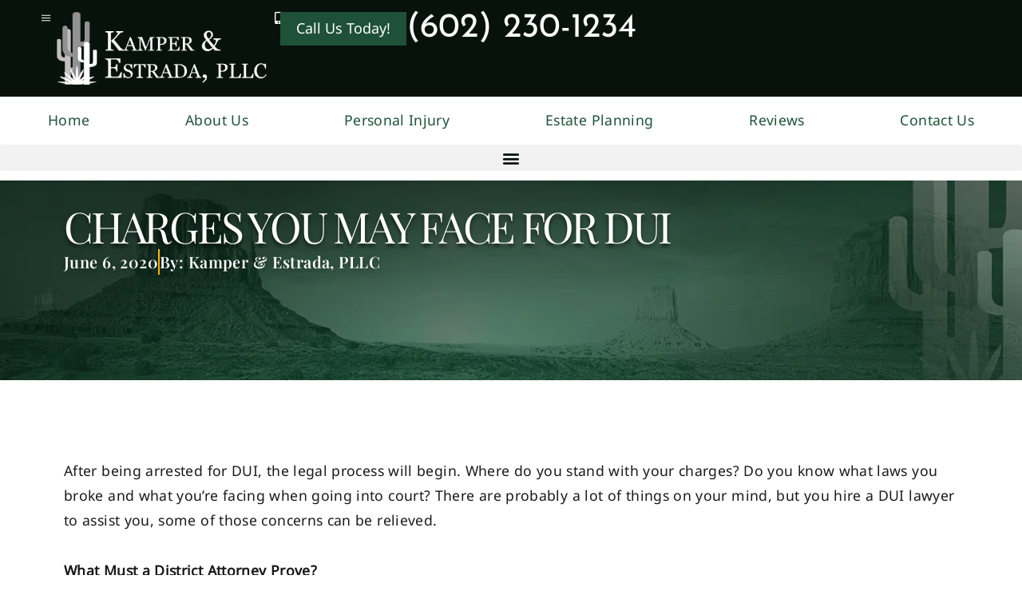

--- FILE ---
content_type: text/html; charset=UTF-8
request_url: https://www.lawphx.com/blog/2020/june/charges-you-may-face-for-dui/
body_size: 29435
content:
<!doctype html>
<html lang="en-US" prefix="og: https://ogp.me/ns#">
<head>
	<meta charset="UTF-8">
	<meta name="viewport" content="width=device-width, initial-scale=1">
	<link rel="profile" href="https://gmpg.org/xfn/11">
	
<!-- Search Engine Optimization by Rank Math - https://rankmath.com/ -->
<title>Charges You May Face for DUI | Kamper &amp; Estrada, PLLC</title>
<style>.flying-press-lazy-bg{background-image:none!important;}</style>
<link rel='preload' href='https://www.lawphx.com/wp-content/uploads/2025/10/global-banner-placeholder.webp' as='image' fetchpriority='high' />
<link rel='preload' href='https://www.lawphx.com/wp-content/uploads/2024/10/kamper-estrada-pllc-logo-light.webp' as='image' imagesrcset='https://www.lawphx.com/wp-content/uploads/2024/10/kamper-estrada-pllc-logo-light.webp 409w, https://www.lawphx.com/wp-content/uploads/2024/10/kamper-estrada-pllc-logo-light-300x97.webp 300w' imagesizes='(max-width: 409px) 100vw, 409px'/>
<link rel='preload' href='https://www.lawphx.com/wp-content/uploads/2025/10/noto-sans-lao-v33-latin-regular.woff2' as='font' type='font/woff2' fetchpriority='high' crossorigin='anonymous'><link rel='preload' href='https://www.lawphx.com/wp-content/uploads/2025/10/josefin-sans-v34-latin-regular.woff2' as='font' type='font/woff2' fetchpriority='high' crossorigin='anonymous'><link rel='preload' href='https://www.lawphx.com/wp-content/plugins/elementor/assets/lib/font-awesome/webfonts/fa-solid-900.woff2' as='font' type='font/woff2' fetchpriority='high' crossorigin='anonymous'><link rel='preload' href='https://www.lawphx.com/wp-content/uploads/2025/10/playfair-display-v40-latin-regular.woff2' as='font' type='font/woff2' fetchpriority='high' crossorigin='anonymous'><link rel='preload' href='https://www.lawphx.com/wp-content/uploads/2025/10/playfair-display-v40-latin-600.woff2' as='font' type='font/woff2' fetchpriority='high' crossorigin='anonymous'><link rel='preload' href='https://www.lawphx.com/wp-content/plugins/elementor/assets/lib/font-awesome/webfonts/fa-brands-400.woff2' as='font' type='font/woff2' fetchpriority='high' crossorigin='anonymous'><link rel='preload' href='https://www.lawphx.com/wp-content/plugins/elementor/assets/lib/font-awesome/webfonts/fa-solid-900.woff' as='font' type='font/woff' fetchpriority='high' crossorigin='anonymous'><link rel='preload' href='https://www.lawphx.com/wp-content/plugins/elementor/assets/lib/font-awesome/webfonts/fa-brands-400.woff' as='font' type='font/woff' fetchpriority='high' crossorigin='anonymous'>
<style id="flying-press-css">html{-webkit-text-size-adjust:100%;line-height:1.15}*,:after,:before{box-sizing:border-box}body{color:#333;-webkit-font-smoothing:antialiased;-moz-osx-font-smoothing:grayscale;background-color:#fff;margin:0;font-family:-apple-system,BlinkMacSystemFont,Segoe UI,Roboto,Helvetica Neue,Arial,Noto Sans,sans-serif,Apple Color Emoji,Segoe UI Emoji,Segoe UI Symbol,Noto Color Emoji;font-size:1rem;font-weight:400;line-height:1.5}h1,h2,h3,h4,h5,h6{color:inherit;margin-block:.5rem 1rem;font-family:inherit;font-weight:500;line-height:1.2}h2{font-size:2rem}h3{font-size:1.75rem}p{margin-block:0 .9rem}a{color:#c36;background-color:#fff0;text-decoration:none}a:active,a:hover{color:#336}a:not([href]):not([tabindex]),a:not([href]):not([tabindex]):focus,a:not([href]):not([tabindex]):hover{color:inherit;text-decoration:none}a:not([href]):not([tabindex]):focus{outline:0}b,strong{font-weight:bolder}img{border-style:none;max-width:100%;height:auto}@media print{*,:after,:before{box-shadow:none!important;color:#000!important;text-shadow:none!important;background:0 0!important}a,a:visited{text-decoration:underline}a[href]:after{content:" (" attr(href)")"}a[href^=\#]:after,a[href^=javascript\:]:after{content:""}img,tr{-moz-column-break-inside:avoid;break-inside:avoid}h2,h3,p{orphans:3;widows:3}h2,h3{-moz-column-break-after:avoid;break-after:avoid}}label{vertical-align:middle;line-height:1;display:inline-block}button,input,optgroup,select,textarea{margin:0;font-family:inherit;font-size:1rem;line-height:1.5}input[type=date],input[type=email],input[type=number],input[type=password],input[type=search],input[type=tel],input[type=text],input[type=url],select,textarea{border:1px solid #666;border-radius:3px;width:100%;padding:.5rem 1rem;transition:all .3s}input[type=date]:focus,input[type=email]:focus,input[type=number]:focus,input[type=password]:focus,input[type=search]:focus,input[type=tel]:focus,input[type=text]:focus,input[type=url]:focus,select:focus,textarea:focus{border-color:#333}button,input{overflow:visible}button,select{text-transform:none}[type=button],[type=reset],[type=submit],button{-webkit-appearance:button;width:auto}[type=button],[type=submit],button{color:#c36;text-align:center;-webkit-user-select:none;-moz-user-select:none;user-select:none;white-space:nowrap;background-color:#fff0;border:1px solid #c36;border-radius:3px;padding:.5rem 1rem;font-size:1rem;font-weight:400;transition:all .3s;display:inline-block}[type=button]:focus:not(:focus-visible),[type=submit]:focus:not(:focus-visible),button:focus:not(:focus-visible){outline:none}[type=button]:focus,[type=button]:hover,[type=submit]:focus,[type=submit]:hover,button:focus,button:hover{color:#fff;background-color:#c36;text-decoration:none}[type=button]:not(:disabled),[type=submit]:not(:disabled),button:not(:disabled){cursor:pointer}textarea{resize:vertical;overflow:auto}[type=checkbox],[type=radio]{box-sizing:border-box;padding:0}[type=number]::-webkit-inner-spin-button,[type=number]::-webkit-outer-spin-button{height:auto}[type=search]{-webkit-appearance:textfield;outline-offset:-2px}[type=search]::-webkit-search-decoration{-webkit-appearance:none}::-webkit-file-upload-button{-webkit-appearance:button;font:inherit}dd,dl,dt,li,ol,ul{vertical-align:baseline;background:#fff0;border:0;outline:0;margin-block:0;font-size:100%}.screen-reader-text{clip:rect(1px,1px,1px,1px);width:1px;height:1px;overflow:hidden;word-wrap:normal!important;position:absolute!important}.screen-reader-text:focus{clip-path:none;color:#333;z-index:100000;background-color:#eee;width:auto;height:auto;padding:12px 24px;font-size:1rem;line-height:normal;text-decoration:none;display:block;top:5px;left:5px;clip:auto!important}:root{--direction-multiplier:1}.elementor-screen-only,.screen-reader-text,.screen-reader-text span,.ui-helper-hidden-accessible{clip:rect(0,0,0,0);border:0;width:1px;height:1px;margin:-1px;padding:0;position:absolute;top:-10000em;overflow:hidden}.elementor *,.elementor :after,.elementor :before{box-sizing:border-box}.elementor a{box-shadow:none;text-decoration:none}.elementor img{box-shadow:none;border:none;border-radius:0;max-width:100%;height:auto}.elementor-element{--flex-direction:initial;--flex-wrap:initial;--justify-content:initial;--align-items:initial;--align-content:initial;--gap:initial;--flex-basis:initial;--flex-grow:initial;--flex-shrink:initial;--order:initial;--align-self:initial;align-self:var(--align-self);flex-basis:var(--flex-basis);flex-grow:var(--flex-grow);flex-shrink:var(--flex-shrink);order:var(--order)}.elementor-element:where(.e-con-full,.elementor-widget){align-content:var(--align-content);align-items:var(--align-items);flex-direction:var(--flex-direction);flex-wrap:var(--flex-wrap);gap:var(--row-gap)var(--column-gap);justify-content:var(--justify-content)}:root{--page-title-display:block}@keyframes eicon-spin{0%{transform:rotate(0)}}.elementor-widget{position:relative}.elementor-column{min-height:1px;display:flex;position:relative}@media (width>=768px){.elementor-column.elementor-col-100,.elementor-column[data-col="100"]{width:100%}}@media (width<=767px){.elementor-column{width:100%}}.elementor-grid{grid-column-gap:var(--grid-column-gap);grid-row-gap:var(--grid-row-gap);display:grid}.elementor-grid .elementor-grid-item{min-width:0}.elementor-grid-0 .elementor-grid{width:100%;word-spacing:var(--grid-column-gap);margin-block-end:calc(-1*var(--grid-row-gap));display:inline-block}.elementor-grid-0 .elementor-grid .elementor-grid-item{word-break:break-word;margin-block-end:var(--grid-row-gap);display:inline-block}@media (prefers-reduced-motion:no-preference){html{scroll-behavior:smooth}}.e-con{--border-radius:0;--border-top-width:0px;--border-right-width:0px;--border-bottom-width:0px;--border-left-width:0px;--border-style:initial;--border-color:initial;--container-widget-width:100%;--container-widget-height:initial;--container-widget-flex-grow:0;--container-widget-align-self:initial;--content-width:min(100%,var(--container-max-width,1140px));--width:100%;--min-height:initial;--height:auto;--text-align:initial;--margin-top:0px;--margin-right:0px;--margin-bottom:0px;--margin-left:0px;--padding-top:var(--container-default-padding-top,10px);--padding-right:var(--container-default-padding-right,10px);--padding-bottom:var(--container-default-padding-bottom,10px);--padding-left:var(--container-default-padding-left,10px);--position:relative;--z-index:revert;--overflow:visible;--gap:var(--widgets-spacing,20px);--row-gap:var(--widgets-spacing-row,20px);--column-gap:var(--widgets-spacing-column,20px);--overlay-mix-blend-mode:initial;--overlay-opacity:1;--overlay-transition:.3s;--e-con-grid-template-columns:repeat(3,1fr);--e-con-grid-template-rows:repeat(2,1fr);border-radius:var(--border-radius);height:var(--height);min-height:var(--min-height);min-width:0;overflow:var(--overflow);position:var(--position);width:var(--width);z-index:var(--z-index);--flex-wrap-mobile:wrap}.e-con:where(:not(.e-div-block-base)){transition:background var(--background-transition,.3s),border var(--border-transition,.3s),box-shadow var(--border-transition,.3s),transform var(--e-con-transform-transition-duration,.4s)}.e-con{--margin-block-start:var(--margin-top);--margin-block-end:var(--margin-bottom);--margin-inline-start:var(--margin-left);--margin-inline-end:var(--margin-right);--padding-inline-start:var(--padding-left);--padding-inline-end:var(--padding-right);--padding-block-start:var(--padding-top);--padding-block-end:var(--padding-bottom);--border-block-start-width:var(--border-top-width);--border-block-end-width:var(--border-bottom-width);--border-inline-start-width:var(--border-left-width);--border-inline-end-width:var(--border-right-width);margin-block-start:var(--margin-block-start);margin-block-end:var(--margin-block-end);margin-inline-start:var(--margin-inline-start);margin-inline-end:var(--margin-inline-end);padding-inline-start:var(--padding-inline-start);padding-inline-end:var(--padding-inline-end)}.e-con.e-flex{--flex-direction:column;--flex-basis:auto;--flex-grow:0;--flex-shrink:1;flex:var(--flex-grow)var(--flex-shrink)var(--flex-basis)}.e-con-full,.e-con>.e-con-inner{text-align:var(--text-align);padding-block-start:var(--padding-block-start);padding-block-end:var(--padding-block-end)}.e-con-full.e-flex,.e-con.e-flex>.e-con-inner{flex-direction:var(--flex-direction)}.e-con,.e-con>.e-con-inner{display:var(--display)}.e-con-boxed.e-flex{flex-flow:column;place-content:normal;align-items:normal}.e-con-boxed{gap:initial;text-align:initial}.e-con.e-flex>.e-con-inner{align-content:var(--align-content);align-items:var(--align-items);flex:auto;flex-wrap:var(--flex-wrap);align-self:auto;justify-content:var(--justify-content)}.e-con>.e-con-inner{gap:var(--row-gap)var(--column-gap);height:100%;max-width:var(--content-width);width:100%;margin:0 auto;padding-inline:0}:is(.elementor-section-wrap,[data-elementor-id])>.e-con{--margin-left:auto;--margin-right:auto;max-width:min(100%,var(--width))}.e-con .elementor-widget.elementor-widget{margin-block-end:0}.e-con:before,.e-con>.elementor-background-slideshow:before,.e-con>.elementor-motion-effects-container>.elementor-motion-effects-layer:before,:is(.e-con,.e-con>.e-con-inner)>.elementor-background-video-container:before{border-block-end-width:var(--border-block-end-width);border-block-start-width:var(--border-block-start-width);border-color:var(--border-color);border-inline-end-width:var(--border-inline-end-width);border-inline-start-width:var(--border-inline-start-width);border-radius:var(--border-radius);border-style:var(--border-style);content:var(--background-overlay);height:max(100% + var(--border-top-width) + var(--border-bottom-width),100%);left:calc(0px - var(--border-left-width));mix-blend-mode:var(--overlay-mix-blend-mode);opacity:var(--overlay-opacity);top:calc(0px - var(--border-top-width));transition:var(--overlay-transition,.3s);width:max(100% + var(--border-left-width) + var(--border-right-width),100%);display:block;position:absolute}.e-con:before{transition:background var(--overlay-transition,.3s),border-radius var(--border-transition,.3s),opacity var(--overlay-transition,.3s)}.e-con .elementor-widget{min-width:0}.e-con>.e-con-inner>.elementor-widget>.elementor-widget-container,.e-con>.elementor-widget>.elementor-widget-container{height:100%}.e-con.e-con>.e-con-inner>.elementor-widget,.elementor.elementor .e-con>.elementor-widget{max-width:100%}.e-con .elementor-widget:not(:last-child){--kit-widget-spacing:0px}@media (width<=767px){.e-con.e-flex{--width:100%;--flex-wrap:var(--flex-wrap-mobile)}}.elementor-form-fields-wrapper{flex-wrap:wrap;display:flex}.elementor-field-group{flex-wrap:wrap;align-items:center}.elementor-field-group.elementor-field-type-submit{align-items:flex-end}.elementor-field-group .elementor-field-textual{color:#1f2124;vertical-align:middle;background-color:#fff0;border:1px solid #69727d;flex-grow:1;width:100%;max-width:100%}.elementor-field-group .elementor-field-textual:focus{outline:0;box-shadow:inset 0 0 0 1px #0000001a}.elementor-field-group .elementor-field-textual::-moz-placeholder{color:inherit;opacity:.6;font-family:inherit}.elementor-field-group .elementor-field-textual::placeholder{color:inherit;opacity:.6;font-family:inherit}.elementor-field-label{cursor:pointer}.elementor-field-textual{border-radius:3px;min-height:40px;padding:5px 14px;font-size:15px;line-height:1.4}.elementor-field-textual.elementor-size-md{border-radius:4px;min-height:47px;padding:6px 16px;font-size:16px}.elementor-button-align-center .e-form__buttons,.elementor-button-align-center .elementor-field-type-submit{justify-content:center}.elementor-button-align-center .elementor-field-type-submit:not(.e-form__buttons__wrapper) .elementor-button,.elementor-button-align-end .elementor-field-type-submit:not(.e-form__buttons__wrapper) .elementor-button,.elementor-button-align-start .elementor-field-type-submit:not(.e-form__buttons__wrapper) .elementor-button{flex-basis:auto}.elementor-form .elementor-button{border:none;padding-block:0}.elementor-form .elementor-button-content-wrapper,.elementor-form .elementor-button>span{flex-direction:row;justify-content:center;gap:5px;display:flex}.elementor-form .elementor-button.elementor-size-sm{min-height:40px}.elementor-form .elementor-button.elementor-size-md{min-height:47px}.elementor-element:where(:not(.e-con)):where(:not(.e-div-block-base)) .elementor-widget-container,.elementor-element:where(:not(.e-con)):where(:not(.e-div-block-base)):not(:has(.elementor-widget-container)){transition:background .3s,border .3s,border-radius .3s,box-shadow .3s,transform var(--e-transform-transition-duration,.4s)}.elementor-heading-title{margin:0;padding:0;line-height:1}.elementor-button{color:#fff;fill:#fff;text-align:center;background-color:#69727d;border-radius:3px;padding:12px 24px;font-size:15px;line-height:1;transition:all .3s;display:inline-block}.elementor-button:focus,.elementor-button:hover,.elementor-button:visited{color:#fff}.elementor-button-content-wrapper{flex-direction:row;justify-content:center;gap:5px;display:flex}.elementor-button-icon{align-items:center;display:flex}.elementor-button-icon svg{width:1em;height:auto}.elementor-button-text{display:inline-block}.elementor-button.elementor-size-md{border-radius:4px;padding:15px 30px;font-size:16px}.elementor-button span{text-decoration:inherit}.elementor-icon{color:#69727d;text-align:center;font-size:50px;line-height:1;transition:all .3s;display:inline-block}.elementor-icon:hover{color:#69727d}.elementor-icon i,.elementor-icon svg{width:1em;height:1em;display:block;position:relative}.elementor-icon i:before,.elementor-icon svg:before{position:absolute;left:50%;transform:translate(-50%)}.elementor-shape-rounded .elementor-icon{border-radius:10%}.animated{animation-duration:1.25s}.animated.animated-slow{animation-duration:2s}.animated.animated-fast{animation-duration:.75s}.animated.infinite{animation-iteration-count:infinite}.animated.reverse{animation-direction:reverse;animation-fill-mode:forwards}@media (prefers-reduced-motion:reduce){.animated{animation:none!important}html *{transition-duration:0s!important;transition-delay:0s!important}}@media (width<=767px){.elementor .elementor-hidden-mobile,.elementor .elementor-hidden-phone{display:none}}@media (width>=768px) and (width<=880px){.elementor .elementor-hidden-mobile_extra{display:none}}@media (width>=881px) and (width<=1024px){.elementor .elementor-hidden-tablet{display:none}}@media (width>=1025px) and (width<=99999px){.elementor .elementor-hidden-desktop{display:none}}.elementor-widget-image{text-align:center}.elementor-widget-image a{display:inline-block}.elementor-widget-image a img[src$=\.svg]{width:48px}.elementor-widget-image img{vertical-align:middle;display:inline-block}.elementor-widget-heading .elementor-heading-title[class*=elementor-size-]>a{color:inherit;font-size:inherit;line-height:inherit}.elementor-item:after,.elementor-item:before{transition:all .3s cubic-bezier(.58,.3,.005,1);display:block;position:absolute}.elementor-item:not(:hover):not(:focus):not(.elementor-item-active):not(.highlighted):after,.elementor-item:not(:hover):not(:focus):not(.elementor-item-active):not(.highlighted):before{opacity:0}.elementor-item-active:after,.elementor-item-active:before,.elementor-item.highlighted:after,.elementor-item.highlighted:before,.elementor-item:focus:after,.elementor-item:focus:before,.elementor-item:hover:after,.elementor-item:hover:before{transform:scale(1)}.e--pointer-background .elementor-item:after,.e--pointer-background .elementor-item:before{content:"";transition:all .3s}.e--pointer-background .elementor-item:before{z-index:-1;background:#3f444b;inset:0}.e--pointer-background .elementor-item-active,.e--pointer-background .elementor-item.highlighted,.e--pointer-background .elementor-item:focus,.e--pointer-background .elementor-item:hover{color:#fff}.elementor-nav-menu--main .elementor-nav-menu a{transition:all .4s}.elementor-nav-menu--main .elementor-nav-menu a,.elementor-nav-menu--main .elementor-nav-menu a.highlighted,.elementor-nav-menu--main .elementor-nav-menu a:focus,.elementor-nav-menu--main .elementor-nav-menu a:hover{padding:13px 20px}.elementor-nav-menu--main .elementor-nav-menu ul{border-style:solid;border-width:0;width:12em;padding:0;position:absolute}.elementor-nav-menu--layout-horizontal{display:flex}.elementor-nav-menu--layout-horizontal .elementor-nav-menu{flex-wrap:wrap;display:flex}.elementor-nav-menu--layout-horizontal .elementor-nav-menu a{white-space:nowrap;flex-grow:1}.elementor-nav-menu--layout-horizontal .elementor-nav-menu>li{display:flex}.elementor-nav-menu--layout-horizontal .elementor-nav-menu>li ul,.elementor-nav-menu--layout-horizontal .elementor-nav-menu>li>.scroll-down{top:100%!important}.elementor-nav-menu--layout-horizontal .elementor-nav-menu>li:not(:first-child)>a{margin-inline-start:var(--e-nav-menu-horizontal-menu-item-margin)}.elementor-nav-menu--layout-horizontal .elementor-nav-menu>li:not(:first-child)>.scroll-down,.elementor-nav-menu--layout-horizontal .elementor-nav-menu>li:not(:first-child)>.scroll-up,.elementor-nav-menu--layout-horizontal .elementor-nav-menu>li:not(:first-child)>ul{inset-inline-start:var(--e-nav-menu-horizontal-menu-item-margin)!important}.elementor-nav-menu--layout-horizontal .elementor-nav-menu>li:not(:last-child)>a{margin-inline-end:var(--e-nav-menu-horizontal-menu-item-margin)}.elementor-nav-menu--layout-horizontal .elementor-nav-menu>li:not(:last-child):after{border-color:var(--e-nav-menu-divider-color,#000);border-left-style:var(--e-nav-menu-divider-style,solid);border-left-width:var(--e-nav-menu-divider-width,2px);content:var(--e-nav-menu-divider-content,none);height:var(--e-nav-menu-divider-height,35%);align-self:center}.elementor-nav-menu__align-justify .elementor-nav-menu--layout-horizontal .elementor-nav-menu{width:100%}.elementor-nav-menu__align-justify .elementor-nav-menu--layout-horizontal .elementor-nav-menu>li{flex-grow:1}.elementor-nav-menu__align-justify .elementor-nav-menu--layout-horizontal .elementor-nav-menu>li>a{justify-content:center}.elementor-widget-nav-menu:not(.elementor-nav-menu--toggle) .elementor-menu-toggle{display:none}.elementor-widget-nav-menu .elementor-widget-container,.elementor-widget-nav-menu:not(:has(.elementor-widget-container)):not([class*=elementor-hidden-]){flex-direction:column;display:flex}.elementor-nav-menu{z-index:2;position:relative}.elementor-nav-menu:after{clear:both;content:" ";font:0/0 serif;visibility:hidden;height:0;display:block;overflow:hidden}.elementor-nav-menu,.elementor-nav-menu li,.elementor-nav-menu ul{-webkit-tap-highlight-color:#fff0;margin:0;padding:0;line-height:normal;list-style:none;display:block}.elementor-nav-menu ul{display:none}.elementor-nav-menu ul ul a,.elementor-nav-menu ul ul a:active,.elementor-nav-menu ul ul a:focus,.elementor-nav-menu ul ul a:hover{border-left:16px solid #fff0}.elementor-nav-menu ul ul ul a,.elementor-nav-menu ul ul ul a:active,.elementor-nav-menu ul ul ul a:focus,.elementor-nav-menu ul ul ul a:hover{border-left:24px solid #fff0}.elementor-nav-menu ul ul ul ul a,.elementor-nav-menu ul ul ul ul a:active,.elementor-nav-menu ul ul ul ul a:focus,.elementor-nav-menu ul ul ul ul a:hover{border-left:32px solid #fff0}.elementor-nav-menu ul ul ul ul ul a,.elementor-nav-menu ul ul ul ul ul a:active,.elementor-nav-menu ul ul ul ul ul a:focus,.elementor-nav-menu ul ul ul ul ul a:hover{border-left:40px solid #fff0}.elementor-nav-menu a,.elementor-nav-menu li{position:relative}.elementor-nav-menu li{border-width:0}.elementor-nav-menu a{align-items:center;display:flex}.elementor-nav-menu a,.elementor-nav-menu a:focus,.elementor-nav-menu a:hover{padding:10px 20px;line-height:20px}.elementor-nav-menu--dropdown .elementor-item.elementor-item-active,.elementor-nav-menu--dropdown .elementor-item.highlighted,.elementor-nav-menu--dropdown .elementor-item:focus,.elementor-nav-menu--dropdown .elementor-item:hover,.elementor-sub-item.elementor-item-active,.elementor-sub-item.highlighted,.elementor-sub-item:focus,.elementor-sub-item:hover{color:#fff;background-color:#3f444b}.elementor-menu-toggle{color:#33373d;cursor:pointer;font-size:var(--nav-menu-icon-size,22px);background-color:#0000000d;border:0 solid;border-radius:3px;justify-content:center;align-items:center;padding:.25em;display:flex}.elementor-menu-toggle.elementor-active .elementor-menu-toggle__icon--open,.elementor-menu-toggle:not(.elementor-active) .elementor-menu-toggle__icon--close{display:none}.elementor-menu-toggle svg{width:1em;height:auto;fill:var(--nav-menu-icon-color,currentColor)}span.elementor-menu-toggle__icon--close,span.elementor-menu-toggle__icon--open{line-height:1}.elementor-nav-menu--dropdown{background-color:#fff;font-size:13px}.elementor-nav-menu--dropdown-none .elementor-menu-toggle,.elementor-nav-menu--dropdown-none .elementor-nav-menu--dropdown{display:none}.elementor-nav-menu--dropdown.elementor-nav-menu__container{transform-origin:top;margin-top:10px;transition:max-height .3s,transform .3s;overflow:hidden auto}.elementor-nav-menu--dropdown.elementor-nav-menu__container .elementor-sub-item{font-size:.85em}.elementor-nav-menu--dropdown a{color:#33373d}ul.elementor-nav-menu--dropdown a,ul.elementor-nav-menu--dropdown a:focus,ul.elementor-nav-menu--dropdown a:hover{text-shadow:none;border-inline-start:8px solid #fff0}.elementor-nav-menu--toggle{--menu-height:100vh}.elementor-nav-menu--toggle .elementor-menu-toggle:not(.elementor-active)+.elementor-nav-menu__container{max-height:0;overflow:hidden;transform:scaleY(0)}@media (width<=1024px){.elementor-nav-menu--dropdown-tablet .elementor-nav-menu--main{display:none}}@media (width>=1025px){.elementor-nav-menu--dropdown-tablet .elementor-menu-toggle,.elementor-nav-menu--dropdown-tablet .elementor-nav-menu--dropdown{display:none}.elementor-nav-menu--dropdown-tablet nav.elementor-nav-menu--dropdown.elementor-nav-menu__container{overflow-y:hidden}}@keyframes hide-scroll{0%,to{overflow:hidden}}@keyframes slideInLeft{}.elementor-widget-off-canvas{--e-off-canvas-width:400px;--e-off-canvas-height:100vh;--e-off-canvas-justify-content:flex-start;--e-off-canvas-align-items:flex-start;--e-off-canvas-animation-duration:1.5s;--e-off-canvas-content-overflow:auto;--e-off-canvas-overlay-opacity:1;--e-off-canvas-animation-duration-minimum:Max(1ms,var(--e-off-canvas-animation-duration));height:fit-content}.elementor-widget-off-canvas .e-off-canvas{pointer-events:none;z-index:2147483630;width:100%;height:100%;position:fixed;top:0;left:0}.elementor-widget-off-canvas .e-off-canvas[aria-hidden=true]{opacity:0;visibility:hidden}.elementor-widget-off-canvas .e-off-canvas__overlay{height:100%;opacity:var(--e-off-canvas-overlay-opacity);pointer-events:all;background-color:#00000080;width:100%;transition:all;position:absolute;top:0;left:0}.elementor-widget-off-canvas .e-off-canvas__main{align-items:var(--e-off-canvas-align-items);justify-content:var(--e-off-canvas-justify-content);width:100%;height:100%;display:flex;position:absolute;top:0;left:0}.elementor-widget-off-canvas .e-off-canvas__main.animated{animation-duration:var(--e-off-canvas-animation-duration-minimum)}.elementor-widget-off-canvas .e-off-canvas__main.animated.none{opacity:1;visibility:visible;animation:1ms e-off-canvas-without-animation}.elementor-widget-off-canvas .e-off-canvas__main.animated.none.reversed{opacity:0;visibility:hidden}.elementor-widget-off-canvas .e-off-canvas__content{height:var(--e-off-canvas-height);overflow:var(--e-off-canvas-content-overflow);pointer-events:all;width:var(--e-off-canvas-width);background-color:#fff;box-shadow:2px 8px 23px 3px #0003}.elementor-widget-off-canvas .animated-reverse-wrapper{opacity:0;visibility:hidden;transform:none}.elementor-widget-off-canvas .animated-reverse-wrapper:not(.no-animation){animation:e-off-canvas-close var(--e-off-canvas-animation-duration-minimum)}.elementor-widget-off-canvas .animated-reverse-wrapper .no-animation{animation:1ms e-off-canvas-close}body:not(.elementor-editor-active) .e-con .elementor-widget-off-canvas{position:absolute}@keyframes e-off-canvas-close{0%,99.99%{opacity:1;visibility:visible}}@keyframes e-off-canvas-without-animation{0%{opacity:0;visibility:hidden}}.elementor-widget-social-icons.elementor-grid-0 .elementor-widget-container,.elementor-widget-social-icons.elementor-grid-0:not(:has(.elementor-widget-container)),.elementor-widget-social-icons.elementor-grid-mobile-0 .elementor-widget-container,.elementor-widget-social-icons.elementor-grid-mobile-0:not(:has(.elementor-widget-container)),.elementor-widget-social-icons.elementor-grid-tablet-0 .elementor-widget-container,.elementor-widget-social-icons.elementor-grid-tablet-0:not(:has(.elementor-widget-container)){font-size:0;line-height:1}.elementor-widget-social-icons:not(.elementor-grid-0):not(.elementor-grid-tablet-0):not(.elementor-grid-mobile-0) .elementor-grid{display:inline-grid}.elementor-widget-social-icons .elementor-grid{grid-column-gap:var(--grid-column-gap,5px);grid-row-gap:var(--grid-row-gap,5px);grid-template-columns:var(--grid-template-columns);justify-content:var(--justify-content,center);justify-items:var(--justify-content,center)}.elementor-icon.elementor-social-icon{font-size:var(--icon-size,25px);height:calc(var(--icon-size,25px) + 2*var(--icon-padding,.5em));line-height:var(--icon-size,25px);width:calc(var(--icon-size,25px) + 2*var(--icon-padding,.5em))}.elementor-social-icon{--e-social-icon-icon-color:#fff;cursor:pointer;text-align:center;background-color:#69727d;justify-content:center;align-items:center;display:inline-flex}.elementor-social-icon i{color:var(--e-social-icon-icon-color)}.elementor-social-icon svg{fill:var(--e-social-icon-icon-color)}.elementor-social-icon:last-child{margin:0}.elementor-social-icon:hover{color:#fff;opacity:.9}.elementor-social-icon-facebook,.elementor-social-icon-facebook-f{background-color:#3b5998}.elementor-widget.elementor-icon-list--layout-inline .elementor-widget-container,.elementor-widget:not(:has(.elementor-widget-container)) .elementor-widget-container{overflow:hidden}.elementor-widget .elementor-icon-list-items.elementor-inline-items{flex-wrap:wrap;margin-inline:-8px;display:flex}.elementor-widget .elementor-icon-list-items.elementor-inline-items .elementor-inline-item{word-break:break-word}.elementor-widget .elementor-icon-list-items.elementor-inline-items .elementor-icon-list-item{margin-inline:8px}.elementor-widget .elementor-icon-list-items.elementor-inline-items .elementor-icon-list-item:after{border-width:0;border-inline-start-width:1px;border-style:solid;width:auto;height:100%;position:relative;inset-inline:auto -8px}.elementor-widget .elementor-icon-list-items{margin:0;padding:0;list-style-type:none}.elementor-widget .elementor-icon-list-item{margin:0;padding:0;position:relative}.elementor-widget .elementor-icon-list-item:after{width:100%;position:absolute;inset-block-end:0}.elementor-widget .elementor-icon-list-item,.elementor-widget .elementor-icon-list-item a{align-items:var(--icon-vertical-align,center);font-size:inherit;display:flex}.elementor-widget.elementor-list-item-link-full_width a{width:100%}.elementor-widget:not(.elementor-align-end) .elementor-icon-list-item:after{inset-inline-start:0}.elementor-widget:not(.elementor-align-start) .elementor-icon-list-item:after{inset-inline-end:0}@media (width>=-1px){.elementor-widget:not(.elementor-widescreen-align-end) .elementor-icon-list-item:after{inset-inline-start:0}.elementor-widget:not(.elementor-widescreen-align-start) .elementor-icon-list-item:after{inset-inline-end:0}}@media (width<=-1px){.elementor-widget:not(.elementor-laptop-align-end) .elementor-icon-list-item:after{inset-inline-start:0}.elementor-widget:not(.elementor-laptop-align-start) .elementor-icon-list-item:after{inset-inline-end:0}.elementor-widget:not(.elementor-tablet_extra-align-end) .elementor-icon-list-item:after{inset-inline-start:0}.elementor-widget:not(.elementor-tablet_extra-align-start) .elementor-icon-list-item:after{inset-inline-end:0}}@media (width<=1024px){.elementor-widget:not(.elementor-tablet-align-end) .elementor-icon-list-item:after{inset-inline-start:0}.elementor-widget:not(.elementor-tablet-align-start) .elementor-icon-list-item:after{inset-inline-end:0}}@media (width<=880px){.elementor-widget:not(.elementor-mobile_extra-align-end) .elementor-icon-list-item:after{inset-inline-start:0}.elementor-widget:not(.elementor-mobile_extra-align-start) .elementor-icon-list-item:after{inset-inline-end:0}}@media (width<=767px){.elementor-widget:not(.elementor-mobile-align-end) .elementor-icon-list-item:after{inset-inline-start:0}.elementor-widget:not(.elementor-mobile-align-start) .elementor-icon-list-item:after{inset-inline-end:0}}#left-area ul.elementor-icon-list-items,.elementor .elementor-element ul.elementor-icon-list-items,.elementor-edit-area .elementor-element ul.elementor-icon-list-items{padding:0}@font-face{font-display:swap;font-family:eicons;src:url(https://www.lawphx.com/wp-content/plugins/elementor/assets/lib/eicons/fonts/eicons.eot?5.46.0);src:url(https://www.lawphx.com/wp-content/plugins/elementor/assets/lib/eicons/fonts/eicons.eot?5.46.0#iefix)format("embedded-opentype"),url(https://www.lawphx.com/wp-content/plugins/elementor/assets/lib/eicons/fonts/eicons.woff2?5.46.0)format("woff2"),url(https://www.lawphx.com/wp-content/plugins/elementor/assets/lib/eicons/fonts/eicons.woff?5.46.0)format("woff"),url(https://www.lawphx.com/wp-content/plugins/elementor/assets/lib/eicons/fonts/eicons.ttf?5.46.0)format("truetype"),url(https://www.lawphx.com/wp-content/plugins/elementor/assets/lib/eicons/fonts/eicons.svg?5.46.0#eicon)format("svg");font-weight:400;font-style:normal}[class*=\ eicon-],[class^=eicon]{font-family:eicons;font-size:inherit;font-variant:normal;text-rendering:auto;-webkit-font-smoothing:antialiased;-moz-osx-font-smoothing:grayscale;font-style:normal;font-weight:400;line-height:1;display:inline-block}@keyframes a{0%{transform:rotate(0)}}.eicon-menu-bar:before{content:""}.eicon-close:before{content:""}.eicon-animated-headline:before{content:""}.elementor-kit-13{--e-global-color-primary:#6ec1e4;--e-global-color-secondary:#54595f;--e-global-color-text:#7a7a7a;--e-global-color-accent:#61ce70;--e-global-color-148f363:#1f5138;--e-global-color-f834e52:#fb0;--e-global-color-6e3da1e:#fff;--e-global-color-153c83a:#90d5b3;--e-global-color-2e48b9d:#daf1e6;--e-global-color-014fee0:#07120d;--e-global-color-9a9629a:#1c4a33;--e-global-color-3462d10:#1a1300;--e-global-color-c9b52a0:#0e251a;--e-global-color-f09e449:#ffd666;--e-global-color-492b1f7:#417a46;--e-global-typography-primary-font-family:"Roboto";--e-global-typography-primary-font-weight:600;--e-global-typography-secondary-font-family:"Roboto Slab";--e-global-typography-secondary-font-weight:400;--e-global-typography-text-font-family:"Roboto";--e-global-typography-text-font-weight:400;--e-global-typography-accent-font-family:"Roboto";--e-global-typography-accent-font-weight:500}.e-con{--container-max-width:100%;--container-default-padding-top:0px;--container-default-padding-right:0px;--container-default-padding-bottom:0px;--container-default-padding-left:0px}.elementor-widget:not(:last-child){margin-block-end:20px}.elementor-element{--widgets-spacing:20px 20px;--widgets-spacing-row:20px;--widgets-spacing-column:20px}@media (width<=1024px){.e-con{--container-max-width:100%}}@media (width<=880px){.e-con{--container-max-width:100%;--container-default-padding-top:0px;--container-default-padding-right:0px;--container-default-padding-bottom:0px;--container-default-padding-left:0px}}@media (width<=767px){.e-con{--container-max-width:100%;--container-default-padding-top:0px;--container-default-padding-right:0px;--container-default-padding-bottom:0px;--container-default-padding-left:0px}}.elementor-72 .elementor-element.elementor-element-c5646b4{--display:flex;--flex-direction:column;--container-widget-width:100%;--container-widget-height:initial;--container-widget-flex-grow:0;--container-widget-align-self:initial;--flex-wrap-mobile:wrap;--gap:0px 0px;--row-gap:0px;--column-gap:0px;--z-index:150}.elementor-72 .elementor-element.elementor-element-40c3723{--display:flex;--flex-direction:row;--container-widget-width:initial;--container-widget-height:100%;--container-widget-flex-grow:1;--container-widget-align-self:stretch;--flex-wrap-mobile:wrap;--padding-top:15px;--padding-bottom:15px;--padding-left:50px;--padding-right:50px}.elementor-72 .elementor-element.elementor-element-ccfe77d{--display:flex;--flex-direction:row;--container-widget-width:calc(( 1 - var(--container-widget-flex-grow))*100%);--container-widget-height:100%;--container-widget-flex-grow:1;--container-widget-align-self:stretch;--flex-wrap-mobile:wrap;--align-items:center}.elementor-72 .elementor-element.elementor-element-793d992 .elementor-button{background-color:#fff0;padding:0}.elementor-72 .elementor-element.elementor-element-f27f4eb img{width:380px}.elementor-72 .elementor-element.elementor-element-3728d1a .elementor-button{background-color:#fff0;padding:0}.elementor-72 .elementor-element.elementor-element-f9600e8{--display:flex;--flex-direction:row;--container-widget-width:calc(( 1 - var(--container-widget-flex-grow))*100%);--container-widget-height:100%;--container-widget-flex-grow:1;--container-widget-align-self:stretch;--flex-wrap-mobile:wrap;--justify-content:flex-end;--align-items:center}.elementor-72 .elementor-element.elementor-element-0d4dc0c .elementor-button{background-color:var(--e-global-color-148f363);text-transform:capitalize;fill:#fff;color:#fff;border-radius:0;padding:12px 20px;font-family:Noto Sans Lao,sans-serif;font-size:1.125rem;font-style:normal;font-weight:400;transition-duration:.4s}.elementor-72 .elementor-element.elementor-element-0d4dc0c .elementor-button:hover,.elementor-72 .elementor-element.elementor-element-0d4dc0c .elementor-button:focus{background-color:var(--e-global-color-f834e52);color:var(--e-global-color-148f363)}.elementor-72 .elementor-element.elementor-element-0d4dc0c .elementor-button:hover svg,.elementor-72 .elementor-element.elementor-element-0d4dc0c .elementor-button:focus svg{fill:var(--e-global-color-148f363)}.elementor-72 .elementor-element.elementor-element-65cc0d2 .elementor-heading-title{color:#fff;font-family:Josefin Sans,sans-serif;font-size:clamp(2rem,1.7727rem + 1.1364vw,3rem)}.elementor-72 .elementor-element.elementor-element-48b204c>.elementor-widget-container{background-color:var(--e-global-color-6e3da1e)}.elementor-72 .elementor-element.elementor-element-48b204c .elementor-menu-toggle{margin:0 auto}.elementor-72 .elementor-element.elementor-element-48b204c .elementor-nav-menu--main .elementor-item{color:var(--e-global-color-148f363);fill:var(--e-global-color-148f363);padding-top:20px;padding-bottom:20px}.elementor-72 .elementor-element.elementor-element-48b204c .elementor-nav-menu--main .elementor-item:hover,.elementor-72 .elementor-element.elementor-element-48b204c .elementor-nav-menu--main .elementor-item.elementor-item-active,.elementor-72 .elementor-element.elementor-element-48b204c .elementor-nav-menu--main .elementor-item.highlighted,.elementor-72 .elementor-element.elementor-element-48b204c .elementor-nav-menu--main .elementor-item:focus{color:#fff}.elementor-72 .elementor-element.elementor-element-48b204c .elementor-nav-menu--main:not(.e--pointer-framed) .elementor-item:before,.elementor-72 .elementor-element.elementor-element-48b204c .elementor-nav-menu--main:not(.e--pointer-framed) .elementor-item:after{background-color:var(--e-global-color-148f363)}.elementor-72 .elementor-element.elementor-element-48b204c .elementor-nav-menu--dropdown a,.elementor-72 .elementor-element.elementor-element-48b204c .elementor-menu-toggle{color:var(--e-global-color-014fee0);fill:var(--e-global-color-014fee0)}.elementor-72 .elementor-element.elementor-element-48b204c .elementor-nav-menu--dropdown a:hover,.elementor-72 .elementor-element.elementor-element-48b204c .elementor-nav-menu--dropdown a:focus,.elementor-72 .elementor-element.elementor-element-48b204c .elementor-nav-menu--dropdown a.elementor-item-active,.elementor-72 .elementor-element.elementor-element-48b204c .elementor-nav-menu--dropdown a.highlighted,.elementor-72 .elementor-element.elementor-element-48b204c .elementor-menu-toggle:hover,.elementor-72 .elementor-element.elementor-element-48b204c .elementor-menu-toggle:focus{color:var(--e-global-color-6e3da1e)}.elementor-72 .elementor-element.elementor-element-48b204c .elementor-nav-menu--dropdown a:hover,.elementor-72 .elementor-element.elementor-element-48b204c .elementor-nav-menu--dropdown a:focus,.elementor-72 .elementor-element.elementor-element-48b204c .elementor-nav-menu--dropdown a.elementor-item-active,.elementor-72 .elementor-element.elementor-element-48b204c .elementor-nav-menu--dropdown a.highlighted{background-color:var(--e-global-color-148f363)}.elementor-72 .elementor-element.elementor-element-48b204c .elementor-nav-menu--dropdown .elementor-item,.elementor-72 .elementor-element.elementor-element-48b204c .elementor-nav-menu--dropdown .elementor-sub-item{text-transform:none;word-spacing:.42px;font-family:Noto Sans Lao,sans-serif;font-size:1rem;font-style:normal;font-weight:400}.elementor-72 .elementor-element.elementor-element-48b204c .elementor-nav-menu--dropdown{border-style:solid;border-width:1px;border-color:var(--e-global-color-f834e52);border-radius:0}.elementor-72 .elementor-element.elementor-element-48b204c .elementor-nav-menu--dropdown li:first-child a{border-top-left-radius:0;border-top-right-radius:0}.elementor-72 .elementor-element.elementor-element-48b204c .elementor-nav-menu--dropdown li:last-child a{border-bottom-right-radius:0;border-bottom-left-radius:0}.elementor-72 .elementor-element.elementor-element-aeb4a44{--display:flex}.elementor-72 .elementor-element.elementor-element-a7f581f .e-off-canvas__overlay{background-color:#000c}.elementor-72 .elementor-element.elementor-element-a7f581f{--e-off-canvas-width:90vw;--e-off-canvas-height:100vh;--e-off-canvas-content-overflow:auto;--e-off-canvas-animation-duration:.5s;--e-off-canvas-overlay-opacity:1}.elementor-72 .elementor-element.elementor-element-118e943{--display:flex;--min-height:100vh;--padding-top:15px;--padding-bottom:15px;--padding-left:50px;--padding-right:50px}.elementor-72 .elementor-element.elementor-element-118e943:not(.elementor-motion-effects-element-type-background),.elementor-72 .elementor-element.elementor-element-118e943>.elementor-motion-effects-container>.elementor-motion-effects-layer{background-color:var(--e-global-color-c9b52a0)}.elementor-72 .elementor-element.elementor-element-30cddea{--display:flex;--flex-direction:column;--container-widget-width:calc(( 1 - var(--container-widget-flex-grow))*100%);--container-widget-height:initial;--container-widget-flex-grow:0;--container-widget-align-self:initial;--flex-wrap-mobile:wrap;--justify-content:space-between;--align-items:center;--padding-top:0px;--padding-bottom:0px;--padding-left:0px;--padding-right:0px}.elementor-72 .elementor-element.elementor-element-39169a4{--display:flex;--flex-direction:row;--container-widget-width:calc(( 1 - var(--container-widget-flex-grow))*100%);--container-widget-height:100%;--container-widget-flex-grow:1;--container-widget-align-self:stretch;--flex-wrap-mobile:wrap;--justify-content:space-between;--align-items:center}.elementor-72 .elementor-element.elementor-element-49702fe .elementor-button{background-color:#fff0;padding:0;font-size:3rem}.elementor-72 .elementor-element.elementor-element-96e8a01 img{width:300px}.elementor-72 .elementor-element.elementor-element-4a24dd7 .elementor-button{background-color:#fff0;padding:0;font-size:3rem}.elementor-72 .elementor-element.elementor-element-0c3417b .elementor-heading-title{color:var(--e-global-color-f834e52);font-family:Josefin Sans,sans-serif;font-size:clamp(2rem,1.7727rem + 1.1364vw,3rem)}.elementor-72 .elementor-element.elementor-element-4acf804 .elementor-nav-menu--dropdown a,.elementor-72 .elementor-element.elementor-element-4acf804 .elementor-menu-toggle{color:#fff;fill:#fff}.elementor-72 .elementor-element.elementor-element-4acf804 .elementor-nav-menu--dropdown{background-color:#fff0}.elementor-72 .elementor-element.elementor-element-4acf804 .elementor-nav-menu--dropdown a:hover,.elementor-72 .elementor-element.elementor-element-4acf804 .elementor-nav-menu--dropdown a:focus,.elementor-72 .elementor-element.elementor-element-4acf804 .elementor-nav-menu--dropdown a.elementor-item-active,.elementor-72 .elementor-element.elementor-element-4acf804 .elementor-nav-menu--dropdown a.highlighted,.elementor-72 .elementor-element.elementor-element-4acf804 .elementor-menu-toggle:hover,.elementor-72 .elementor-element.elementor-element-4acf804 .elementor-menu-toggle:focus{color:var(--e-global-color-f834e52)}.elementor-72 .elementor-element.elementor-element-4acf804 .elementor-nav-menu--dropdown a:hover,.elementor-72 .elementor-element.elementor-element-4acf804 .elementor-nav-menu--dropdown a:focus,.elementor-72 .elementor-element.elementor-element-4acf804 .elementor-nav-menu--dropdown a.elementor-item-active,.elementor-72 .elementor-element.elementor-element-4acf804 .elementor-nav-menu--dropdown a.highlighted{background-color:#fff0}.elementor-72 .elementor-element.elementor-element-4acf804 .elementor-nav-menu--dropdown .elementor-item,.elementor-72 .elementor-element.elementor-element-4acf804 .elementor-nav-menu--dropdown .elementor-sub-item{text-transform:none;font-family:Noto Sans Lao,sans-serif;font-style:normal;font-weight:500}.elementor-72 .elementor-element.elementor-element-4acf804 .elementor-nav-menu--dropdown a{padding-left:0;padding-right:0}.elementor-72 .elementor-element.elementor-element-a7605be .elementor-button{background-color:var(--e-global-color-f834e52);text-transform:capitalize;fill:var(--e-global-color-148f363);color:var(--e-global-color-148f363);border-radius:0;padding:12px 20px;font-family:Noto Sans Lao,sans-serif;font-size:1.125rem;font-style:normal;font-weight:400;transition-duration:.4s}.elementor-72 .elementor-element.elementor-element-a7605be .elementor-button:hover,.elementor-72 .elementor-element.elementor-element-a7605be .elementor-button:focus{background-color:var(--e-global-color-148f363);color:var(--e-global-color-6e3da1e)}.elementor-72 .elementor-element.elementor-element-a7605be>.elementor-widget-container{margin:0}.elementor-72 .elementor-element.elementor-element-a7605be .elementor-button:hover svg,.elementor-72 .elementor-element.elementor-element-a7605be .elementor-button:focus svg{fill:var(--e-global-color-6e3da1e)}.elementor-72 .elementor-element.elementor-element-5f0b065 .elementor-button{background-color:var(--e-global-color-148f363);text-transform:capitalize;fill:var(--e-global-color-f834e52);color:var(--e-global-color-f834e52);border-radius:0;padding:12px 20px;font-family:Noto Sans Lao,sans-serif;font-size:1.125rem;font-style:normal;font-weight:400;transition-duration:.4s}.elementor-72 .elementor-element.elementor-element-5f0b065 .elementor-button:hover,.elementor-72 .elementor-element.elementor-element-5f0b065 .elementor-button:focus{background-color:var(--e-global-color-f834e52);color:var(--e-global-color-148f363)}.elementor-72 .elementor-element.elementor-element-5f0b065>.elementor-widget-container{margin:0}.elementor-72 .elementor-element.elementor-element-5f0b065 .elementor-button:hover svg,.elementor-72 .elementor-element.elementor-element-5f0b065 .elementor-button:focus svg{fill:var(--e-global-color-148f363)}@media (width<=1024px){.elementor-72 .elementor-element.elementor-element-40c3723{--flex-direction:column;--container-widget-width:100%;--container-widget-height:initial;--container-widget-flex-grow:0;--container-widget-align-self:initial;--flex-wrap-mobile:wrap;--padding-top:15px;--padding-bottom:15px;--padding-left:30px;--padding-right:30px}.elementor-72 .elementor-element.elementor-element-ccfe77d{--justify-content:space-between}.elementor-72 .elementor-element.elementor-element-793d992 .elementor-button{font-size:2.5rem}.elementor-72 .elementor-element.elementor-element-f27f4eb img{width:300px}.elementor-72 .elementor-element.elementor-element-3728d1a .elementor-button{font-size:2.5rem}.elementor-72 .elementor-element.elementor-element-f9600e8{--justify-content:center;--gap:0px 30px;--row-gap:0px;--column-gap:30px}.elementor-72 .elementor-element.elementor-element-118e943{--padding-top:15px;--padding-bottom:15px;--padding-left:30px;--padding-right:30px}.elementor-72 .elementor-element.elementor-element-30cddea{--flex-direction:column;--container-widget-width:100%;--container-widget-height:initial;--container-widget-flex-grow:0;--container-widget-align-self:initial;--flex-wrap-mobile:wrap;--gap:20px 0px;--row-gap:20px;--column-gap:0px}.elementor-72 .elementor-element.elementor-element-39169a4{--flex-direction:row;--container-widget-width:calc(( 1 - var(--container-widget-flex-grow))*100%);--container-widget-height:100%;--container-widget-flex-grow:1;--container-widget-align-self:stretch;--flex-wrap-mobile:wrap;--justify-content:space-between;--align-items:center}.elementor-72 .elementor-element.elementor-element-49702fe .elementor-button{font-size:2.5rem}.elementor-72 .elementor-element.elementor-element-96e8a01 img{width:250px}.elementor-72 .elementor-element.elementor-element-4a24dd7 .elementor-button{font-size:2.5rem}.elementor-72 .elementor-element.elementor-element-0c3417b.elementor-element{--align-self:center}.elementor-72 .elementor-element.elementor-element-4acf804 .elementor-nav-menu--dropdown .elementor-item,.elementor-72 .elementor-element.elementor-element-4acf804 .elementor-nav-menu--dropdown .elementor-sub-item{letter-spacing:1.42px;font-size:1.25rem}}@media (width<=880px){.elementor-72 .elementor-element.elementor-element-a7f581f{--e-off-canvas-width:100vw}}@media (width<=767px){.elementor-72 .elementor-element.elementor-element-40c3723{--flex-direction:column;--container-widget-width:100%;--container-widget-height:initial;--container-widget-flex-grow:0;--container-widget-align-self:initial;--flex-wrap-mobile:wrap;--padding-top:15px;--padding-bottom:15px;--padding-left:20px;--padding-right:20px}.elementor-72 .elementor-element.elementor-element-ccfe77d{--gap:0px 10px;--row-gap:0px;--column-gap:10px}.elementor-72 .elementor-element.elementor-element-f27f4eb img{width:240px}.elementor-72 .elementor-element.elementor-element-f9600e8{--flex-direction:column;--container-widget-width:100%;--container-widget-height:initial;--container-widget-flex-grow:0;--container-widget-align-self:initial;--flex-wrap-mobile:wrap;--gap:20px 0px;--row-gap:20px;--column-gap:0px}.elementor-72 .elementor-element.elementor-element-a7f581f{--e-off-canvas-width:100vw}.elementor-72 .elementor-element.elementor-element-118e943{--padding-top:15px;--padding-bottom:15px;--padding-left:20px;--padding-right:20px}.elementor-72 .elementor-element.elementor-element-30cddea{--flex-direction:column;--container-widget-width:100%;--container-widget-height:initial;--container-widget-flex-grow:0;--container-widget-align-self:initial;--flex-wrap-mobile:wrap}.elementor-72 .elementor-element.elementor-element-96e8a01 img{width:200px}}.elementor-72 .elementor-element.elementor-element-793d992,.elementor-72 .elementor-element.elementor-element-3728d1a{line-height:0}.elementor-72 .elementor-element.elementor-element-ccfe77d{width:fit-content;@media (width<=1024px){&{width:100%}}}.elementor-72 .elementor-element.elementor-element-40c3723{background-color:var(--clr-primary-950)}.elementor-72 .elementor-element.elementor-element-48b204c .elementor-nav-menu--layout-horizontal .elementor-nav-menu>li{justify-content:center}.elementor-72 .elementor-element.elementor-element-48b204c .elementor-nav-menu--dropdown{min-width:20em!important}.elementor-72 .elementor-element.elementor-element-49702fe,.elementor-72 .elementor-element.elementor-element-4a24dd7{line-height:0}.elementor-72 .elementor-element.elementor-element-0c3417b span{max-width:fit-content}@font-face{font-display:swap;font-family:Noto Sans Lao;font-style:normal;font-weight:400;font-display:auto;src:url(https://www.lawphx.com/wp-content/uploads/2025/10/noto-sans-lao-v33-latin-regular.woff2)format("woff2")}@font-face{font-display:swap;font-family:Josefin Sans;font-style:normal;font-weight:400;font-display:auto;src:url(https://www.lawphx.com/wp-content/uploads/2025/10/josefin-sans-v34-latin-regular.woff2)format("woff2")}.elementor-122 .elementor-element.elementor-element-626f367{--display:flex;--flex-direction:column;--container-widget-width:100%;--container-widget-height:initial;--container-widget-flex-grow:0;--container-widget-align-self:initial;--flex-wrap-mobile:wrap;--gap:0px 0px;--row-gap:0px;--column-gap:0px;--overflow:hidden}.elementor-122 .elementor-element.elementor-element-626f367:not(.elementor-motion-effects-element-type-background),.elementor-122 .elementor-element.elementor-element-626f367>.elementor-motion-effects-container>.elementor-motion-effects-layer{background-image:url(https://www.lawphx.com/wp-content/uploads/2025/09/contact-us-footer-img.webp);background-position:top;background-repeat:no-repeat;background-size:cover}.elementor-122 .elementor-element.elementor-element-01e91fa{--display:flex;--padding-top:60px;--padding-bottom:60px;--padding-left:100px;--padding-right:100px}.elementor-122 .elementor-element.elementor-element-c55a955{--display:flex;--gap:40px 0px;--row-gap:40px;--column-gap:0px;--padding-top:0px;--padding-bottom:0px;--padding-left:0px;--padding-right:0px}.elementor-122 .elementor-element.elementor-element-4249336{--display:flex;--gap:30px 0px;--row-gap:30px;--column-gap:0px}.elementor-122 .elementor-element.elementor-element-6920100{text-align:center}.elementor-122 .elementor-element.elementor-element-6920100 .elementor-heading-title{text-transform:uppercase;letter-spacing:.42px;color:var(--e-global-color-6e3da1e);font-family:Playfair Display,sans-serif;font-size:clamp(1.8rem,1.6125rem + .9375vw,2.625rem);font-style:normal;font-weight:600;line-height:1.3}.elementor-122 .elementor-element.elementor-element-9985c4f{text-align:center}.elementor-122 .elementor-element.elementor-element-9985c4f .elementor-heading-title{color:var(--e-global-color-6e3da1e);font-family:Noto Sans Lao,sans-serif;font-size:1.625rem;font-style:normal;font-weight:400}.elementor-122 .elementor-element.elementor-element-3305975{text-align:center}.elementor-122 .elementor-element.elementor-element-3305975 .elementor-heading-title{text-transform:none;color:var(--e-global-color-6e3da1e);font-family:Noto Sans Lao,sans-serif;font-size:1.125rem;font-weight:400;line-height:1.4}.elementor-122 .elementor-element.elementor-element-2e2a081{--display:flex;--flex-direction:column;--container-widget-width:100%;--container-widget-height:initial;--container-widget-flex-grow:0;--container-widget-align-self:initial;--flex-wrap-mobile:wrap;--gap:0px 0px;--row-gap:0px;--column-gap:0px}.elementor-122 .elementor-element.elementor-element-3697974>.elementor-widget-container{background-color:var(--e-global-color-6e3da1e)}.elementor-122 .elementor-element.elementor-element-3697974 .elementor-nav-menu--main .elementor-item{color:var(--e-global-color-148f363);fill:var(--e-global-color-148f363);padding-top:20px;padding-bottom:20px}.elementor-122 .elementor-element.elementor-element-3697974 .elementor-nav-menu--main .elementor-item:hover,.elementor-122 .elementor-element.elementor-element-3697974 .elementor-nav-menu--main .elementor-item.elementor-item-active,.elementor-122 .elementor-element.elementor-element-3697974 .elementor-nav-menu--main .elementor-item.highlighted,.elementor-122 .elementor-element.elementor-element-3697974 .elementor-nav-menu--main .elementor-item:focus{color:#fff}.elementor-122 .elementor-element.elementor-element-3697974 .elementor-nav-menu--main:not(.e--pointer-framed) .elementor-item:before,.elementor-122 .elementor-element.elementor-element-3697974 .elementor-nav-menu--main:not(.e--pointer-framed) .elementor-item:after{background-color:var(--e-global-color-148f363)}.elementor-122 .elementor-element.elementor-element-4ce3b01{--display:flex;--flex-direction:row;--container-widget-width:initial;--container-widget-height:100%;--container-widget-flex-grow:1;--container-widget-align-self:stretch;--flex-wrap-mobile:wrap;--padding-top:15px;--padding-bottom:15px;--padding-left:50px;--padding-right:50px}.elementor-122 .elementor-element.elementor-element-4ce3b01:not(.elementor-motion-effects-element-type-background),.elementor-122 .elementor-element.elementor-element-4ce3b01>.elementor-motion-effects-container>.elementor-motion-effects-layer{background-color:#000}.elementor-122 .elementor-element.elementor-element-023602c{--display:flex;--flex-direction:row;--container-widget-width:calc(( 1 - var(--container-widget-flex-grow))*100%);--container-widget-height:100%;--container-widget-flex-grow:1;--container-widget-align-self:stretch;--flex-wrap-mobile:wrap;--align-items:center}.elementor-122 .elementor-element.elementor-element-8c5d507 img{width:300px}.elementor-122 .elementor-element.elementor-element-5581bd0{--display:flex;--flex-direction:row;--container-widget-width:calc(( 1 - var(--container-widget-flex-grow))*100%);--container-widget-height:100%;--container-widget-flex-grow:1;--container-widget-align-self:stretch;--flex-wrap-mobile:wrap;--justify-content:flex-end;--align-items:center}.elementor-122 .elementor-element.elementor-element-d8752b4{--grid-template-columns:repeat(0,auto);--grid-row-gap:0px}.elementor-122 .elementor-element.elementor-element-d8752b4 .elementor-widget-container{text-align:center}.elementor-122 .elementor-element.elementor-element-d8752b4 .elementor-social-icon{--icon-padding:.5em;background-color:#fff0}.elementor-122 .elementor-element.elementor-element-d8752b4 .elementor-social-icon i{color:var(--e-global-color-148f363)}.elementor-122 .elementor-element.elementor-element-d8752b4 .elementor-social-icon svg{fill:var(--e-global-color-148f363)}.elementor-122 .elementor-element.elementor-element-d8752b4 .elementor-social-icon:hover i{color:var(--e-global-color-f834e52)}.elementor-122 .elementor-element.elementor-element-d8752b4 .elementor-social-icon:hover svg{fill:var(--e-global-color-f834e52)}.elementor-122 .elementor-element.elementor-element-fe6e852 .elementor-heading-title{color:#fff;font-family:Josefin Sans,sans-serif;font-size:clamp(2rem,1.7727rem + 1.1364vw,3rem)}.elementor-122 .elementor-element.elementor-element-3488556 .elementor-button{background-color:var(--e-global-color-148f363);text-transform:capitalize;fill:#fff;color:#fff;border-radius:0;padding:12px 20px;font-family:Noto Sans Lao,sans-serif;font-size:1.125rem;font-style:normal;font-weight:400;transition-duration:.4s}.elementor-122 .elementor-element.elementor-element-3488556 .elementor-button:hover,.elementor-122 .elementor-element.elementor-element-3488556 .elementor-button:focus{background-color:var(--e-global-color-f834e52);color:var(--e-global-color-148f363)}.elementor-122 .elementor-element.elementor-element-3488556 .elementor-button:hover svg,.elementor-122 .elementor-element.elementor-element-3488556 .elementor-button:focus svg{fill:var(--e-global-color-148f363)}.elementor-122 .elementor-element.elementor-element-23515b4{--display:flex;--align-items:center;--container-widget-width:calc(( 1 - var(--container-widget-flex-grow))*100%);--padding-top:30px;--padding-bottom:30px;--padding-left:30px;--padding-right:30px}.elementor-122 .elementor-element.elementor-element-23515b4:not(.elementor-motion-effects-element-type-background),.elementor-122 .elementor-element.elementor-element-23515b4>.elementor-motion-effects-container>.elementor-motion-effects-layer{background-color:#000}.elementor-122 .elementor-element.elementor-element-3eac0af{text-align:center;text-transform:none;letter-spacing:.36px;color:#fff;font-family:Noto Sans Lao,sans-serif;font-size:.875rem;font-style:normal;font-weight:400;line-height:1.6}.elementor-122 .elementor-element.elementor-element-54b2673{--display:flex;--flex-direction:row;--container-widget-width:calc(( 1 - var(--container-widget-flex-grow))*100%);--container-widget-height:100%;--container-widget-flex-grow:1;--container-widget-align-self:stretch;--flex-wrap-mobile:wrap;--justify-content:center;--align-items:center;--gap:30px 30px;--row-gap:30px;--column-gap:30px}.elementor-122 .elementor-element.elementor-element-2d5978f{text-align:center;text-transform:none;color:#fff;font-family:Noto Sans Lao,sans-serif;font-size:.875rem;font-style:normal;font-weight:400;line-height:1.6}.elementor-122 .elementor-element.elementor-element-b46d561 .elementor-icon-wrapper{text-align:center}.elementor-location-header:before,.elementor-location-footer:before{content:"";clear:both;display:table}@media (width<=1024px){.elementor-122 .elementor-element.elementor-element-626f367{--padding-top:0px;--padding-bottom:0px;--padding-left:0px;--padding-right:0px}.elementor-122 .elementor-element.elementor-element-01e91fa{--padding-top:50px;--padding-bottom:50px;--padding-left:30px;--padding-right:30px}.elementor-122 .elementor-element.elementor-element-4ce3b01{--flex-direction:column;--container-widget-width:100%;--container-widget-height:initial;--container-widget-flex-grow:0;--container-widget-align-self:initial;--flex-wrap-mobile:wrap;--padding-top:15px;--padding-bottom:15px;--padding-left:30px;--padding-right:30px}.elementor-122 .elementor-element.elementor-element-023602c{--justify-content:space-between}.elementor-122 .elementor-element.elementor-element-8c5d507 img{width:250px}.elementor-122 .elementor-element.elementor-element-5581bd0{--justify-content:center;--gap:0px 30px;--row-gap:0px;--column-gap:30px}}@media (width<=767px){.elementor-122 .elementor-element.elementor-element-626f367:not(.elementor-motion-effects-element-type-background),.elementor-122 .elementor-element.elementor-element-626f367>.elementor-motion-effects-container>.elementor-motion-effects-layer{background-image:url(https://www.lawphx.com/wp-content/uploads/2025/09/contact-us-footer-bg-mobile.webp)}.elementor-122 .elementor-element.elementor-element-01e91fa{--padding-top:50px;--padding-bottom:50px;--padding-left:20px;--padding-right:20px}.elementor-122 .elementor-element.elementor-element-c55a955{--padding-top:0px;--padding-bottom:0px;--padding-left:0px;--padding-right:0px}.elementor-122 .elementor-element.elementor-element-4ce3b01{--flex-direction:column;--container-widget-width:100%;--container-widget-height:initial;--container-widget-flex-grow:0;--container-widget-align-self:initial;--flex-wrap-mobile:wrap;--padding-top:15px;--padding-bottom:15px;--padding-left:20px;--padding-right:20px}.elementor-122 .elementor-element.elementor-element-023602c{--justify-content:center;--gap:0px 10px;--row-gap:0px;--column-gap:10px}.elementor-122 .elementor-element.elementor-element-8c5d507 img{width:200px}.elementor-122 .elementor-element.elementor-element-5581bd0{--flex-direction:column;--container-widget-width:100%;--container-widget-height:initial;--container-widget-flex-grow:0;--container-widget-align-self:initial;--flex-wrap-mobile:wrap;--gap:20px 0px;--row-gap:20px;--column-gap:0px}.elementor-122 .elementor-element.elementor-element-23515b4{--padding-top:30px;--padding-bottom:30px;--padding-left:20px;--padding-right:20px}}.elementor-122 .elementor-element.elementor-element-023602c{width:fit-content;@media (width<=1024px){&{width:100%}}}.header-wrapper{transition:transform .4s ease-out}.elementor-122 .elementor-element.elementor-element-3eac0af p{margin:0;line-height:1.6}.elementor-122 .elementor-element.elementor-element-2d5978f p{margin-bottom:.5em;line-height:1.6}.elementor-122 .elementor-element.elementor-element-2d5978f a{color:inherit;text-underline-offset:6px;text-decoration:underline;&:hover{text-decoration:none}}.elementor-122 .elementor-element.elementor-element-b46d561{line-height:0}@font-face{font-display:swap;font-family:Playfair Display;font-style:normal;font-weight:400;font-display:auto;src:url(https://www.lawphx.com/wp-content/uploads/2025/10/playfair-display-v40-latin-regular.woff2)format("woff2")}@font-face{font-display:swap;font-family:Playfair Display;font-style:normal;font-weight:600;font-display:auto;src:url(https://www.lawphx.com/wp-content/uploads/2025/10/playfair-display-v40-latin-600.woff2)format("woff2")}@font-face{font-display:swap;font-family:Playfair Display;font-style:normal;font-weight:700;font-display:auto;src:url(https://www.lawphx.com/wp-content/uploads/2025/10/playfair-display-v40-latin-700.woff2)format("woff2")}.elementor-1332 .elementor-element.elementor-element-3346627{--display:flex;--min-height:250px;--flex-direction:column;--container-widget-width:calc(( 1 - var(--container-widget-flex-grow))*100%);--container-widget-height:initial;--container-widget-flex-grow:0;--container-widget-align-self:initial;--flex-wrap-mobile:wrap;--justify-content:center;--align-items:center;--padding-top:30px;--padding-bottom:30px;--padding-left:80px;--padding-right:80px}.elementor-1332 .elementor-element.elementor-element-3346627:not(.elementor-motion-effects-element-type-background),.elementor-1332 .elementor-element.elementor-element-3346627>.elementor-motion-effects-container>.elementor-motion-effects-layer{background-image:url(https://www.lawphx.com/wp-content/uploads/2025/10/global-banner-placeholder.webp);background-position:50%;background-repeat:no-repeat;background-size:cover}.elementor-1332 .elementor-element.elementor-element-8c06c4f{--display:flex;--gap:30px 0px;--row-gap:30px;--column-gap:0px}.elementor-1332 .elementor-element.elementor-element-680e424 .elementor-heading-title{text-transform:uppercase;letter-spacing:-3.25px;text-shadow:0 4px 4px #0000008c;color:var(--e-global-color-6e3da1e);font-family:Playfair Display,sans-serif;font-size:clamp(1.8rem,1.2858rem + 2.571vw,4.0625rem);font-style:normal;font-weight:400;line-height:1}.elementor-1332 .elementor-element.elementor-element-5787dca .elementor-icon-list-items:not(.elementor-inline-items) .elementor-icon-list-item:not(:last-child){padding-block-end:1em}.elementor-1332 .elementor-element.elementor-element-5787dca .elementor-icon-list-items:not(.elementor-inline-items) .elementor-icon-list-item:not(:first-child){margin-block-start:1em}.elementor-1332 .elementor-element.elementor-element-5787dca .elementor-icon-list-items.elementor-inline-items .elementor-icon-list-item{margin-inline:1em}.elementor-1332 .elementor-element.elementor-element-5787dca .elementor-icon-list-items.elementor-inline-items{margin-inline:-1em}.elementor-1332 .elementor-element.elementor-element-5787dca .elementor-icon-list-items.elementor-inline-items .elementor-icon-list-item:after{inset-inline-end:-1em}.elementor-1332 .elementor-element.elementor-element-5787dca .elementor-icon-list-item:not(:last-child):after{content:"";border-color:var(--e-global-color-f834e52)}.elementor-1332 .elementor-element.elementor-element-5787dca .elementor-icon-list-items:not(.elementor-inline-items) .elementor-icon-list-item:not(:last-child):after{border-block-start-style:solid;border-block-start-width:2px}.elementor-1332 .elementor-element.elementor-element-5787dca .elementor-icon-list-items.elementor-inline-items .elementor-icon-list-item:not(:last-child):after{border-inline-start-style:solid}.elementor-1332 .elementor-element.elementor-element-5787dca .elementor-inline-items .elementor-icon-list-item:not(:last-child):after{border-inline-start-width:2px}.elementor-1332 .elementor-element.elementor-element-5787dca{--e-icon-list-icon-size:3em}.elementor-1332 .elementor-element.elementor-element-5787dca .elementor-icon-list-item>.elementor-icon-list-text,.elementor-1332 .elementor-element.elementor-element-5787dca .elementor-icon-list-item>a{text-transform:none;letter-spacing:.42px;font-family:Playfair Display,sans-serif;font-size:1.25rem;font-style:normal;font-weight:600;line-height:1.6}.elementor-1332 .elementor-element.elementor-element-5787dca .elementor-icon-list-text{text-shadow:0 4px 10px #0000004d;color:var(--e-global-color-6e3da1e);transition:color .3s}.elementor-1332 .elementor-element.elementor-element-e6506e0{--display:flex;--flex-direction:column;--container-widget-width:100%;--container-widget-height:initial;--container-widget-flex-grow:0;--container-widget-align-self:initial;--flex-wrap-mobile:wrap;--padding-top:80px;--padding-bottom:80px;--padding-left:80px;--padding-right:80px}.elementor-1332 .elementor-element.elementor-element-2b67784{--display:flex;--gap:50px 0px;--row-gap:50px;--column-gap:0px}@media (width<=1024px){.elementor-1332 .elementor-element.elementor-element-3346627{--padding-top:30px;--padding-bottom:30px;--padding-left:30px;--padding-right:30px}.elementor-1332 .elementor-element.elementor-element-680e424 .elementor-heading-title{line-height:1.2}.elementor-1332 .elementor-element.elementor-element-e6506e0{--padding-top:60px;--padding-bottom:60px;--padding-left:30px;--padding-right:30px}}@media (width<=767px){.elementor-1332 .elementor-element.elementor-element-3346627{--padding-top:30px;--padding-bottom:30px;--padding-left:20px;--padding-right:20px}.elementor-1332 .elementor-element.elementor-element-680e424 .elementor-heading-title{letter-spacing:-2px;line-height:1.2}.elementor-1332 .elementor-element.elementor-element-5787dca .elementor-icon-list-item>.elementor-icon-list-text,.elementor-1332 .elementor-element.elementor-element-5787dca .elementor-icon-list-item>a{font-size:1.15rem}.elementor-1332 .elementor-element.elementor-element-e6506e0{--padding-top:60px;--padding-bottom:60px;--padding-left:20px;--padding-right:20px}.elementor-1332 .elementor-element.elementor-element-2b67784{--gap:30px 0px;--row-gap:30px;--column-gap:0px}}.elementor-1332 .elementor-element.elementor-element-5787dca a{text-underline-offset:6px;color:inherit;text-decoration:underline;&:hover{text-decoration:none}}.elementor-1332 .elementor-element.elementor-element-38bbf06 h3{color:#1f5138}.elementor-1332 .elementor-element.elementor-element-38bbf06 ul+h3,.elementor-1332 .elementor-element.elementor-element-38bbf06 ol+h3,.elementor-1332 .elementor-element.elementor-element-38bbf06 ul+p,.elementor-1332 .elementor-element.elementor-element-38bbf06 ol+p{margin-top:2rem}@font-face{font-display:swap;font-family:Playfair Display;font-style:normal;font-weight:400;font-display:auto;src:url(https://www.lawphx.com/wp-content/uploads/2025/10/playfair-display-v40-latin-regular.woff2)format("woff2")}@font-face{font-display:swap;font-family:Playfair Display;font-style:normal;font-weight:600;font-display:auto;src:url(https://www.lawphx.com/wp-content/uploads/2025/10/playfair-display-v40-latin-600.woff2)format("woff2")}@font-face{font-display:swap;font-family:Playfair Display;font-style:normal;font-weight:700;font-display:auto;src:url(https://www.lawphx.com/wp-content/uploads/2025/10/playfair-display-v40-latin-700.woff2)format("woff2")}.fa,.fab,.fad,.fal,.far,.fas{-moz-osx-font-smoothing:grayscale;-webkit-font-smoothing:antialiased;font-variant:normal;text-rendering:auto;font-style:normal;line-height:1;display:inline-block}@-webkit-keyframes fa-spin{0%{-webkit-transform:rotate(0);transform:rotate(0)}}@keyframes fa-spin{0%{-webkit-transform:rotate(0);transform:rotate(0)}}.fa-facebook:before{content:""}.fa-mobile-alt:before{content:""}@font-face{font-display:swap;font-family:"Font Awesome 5 Free";font-style:normal;font-weight:900;src:url(https://www.lawphx.com/wp-content/plugins/elementor/assets/lib/font-awesome/webfonts/fa-solid-900.eot);src:url(https://www.lawphx.com/wp-content/plugins/elementor/assets/lib/font-awesome/webfonts/fa-solid-900.eot#iefix)format("embedded-opentype"),url(https://www.lawphx.com/wp-content/plugins/elementor/assets/lib/font-awesome/webfonts/fa-solid-900.woff2)format("woff2"),url(https://www.lawphx.com/wp-content/plugins/elementor/assets/lib/font-awesome/webfonts/fa-solid-900.woff)format("woff"),url(https://www.lawphx.com/wp-content/plugins/elementor/assets/lib/font-awesome/webfonts/fa-solid-900.ttf)format("truetype"),url(https://www.lawphx.com/wp-content/plugins/elementor/assets/lib/font-awesome/webfonts/fa-solid-900.svg#fontawesome)format("svg")}.fa,.fas{font-family:"Font Awesome 5 Free";font-weight:900}@font-face{font-display:swap;font-family:"Font Awesome 5 Brands";font-style:normal;font-weight:400;src:url(https://www.lawphx.com/wp-content/plugins/elementor/assets/lib/font-awesome/webfonts/fa-brands-400.eot);src:url(https://www.lawphx.com/wp-content/plugins/elementor/assets/lib/font-awesome/webfonts/fa-brands-400.eot#iefix)format("embedded-opentype"),url(https://www.lawphx.com/wp-content/plugins/elementor/assets/lib/font-awesome/webfonts/fa-brands-400.woff2)format("woff2"),url(https://www.lawphx.com/wp-content/plugins/elementor/assets/lib/font-awesome/webfonts/fa-brands-400.woff)format("woff"),url(https://www.lawphx.com/wp-content/plugins/elementor/assets/lib/font-awesome/webfonts/fa-brands-400.ttf)format("truetype"),url(https://www.lawphx.com/wp-content/plugins/elementor/assets/lib/font-awesome/webfonts/fa-brands-400.svg#fontawesome)format("svg")}.fab{font-family:"Font Awesome 5 Brands";font-weight:400}.elementor-573 .elementor-element.elementor-element-51af9557{--display:flex}.elementor-573 .elementor-element.elementor-element-6ecfcad2 .elementor-field-group{margin-bottom:20px;padding-left:10px;padding-right:10px}.elementor-573 .elementor-element.elementor-element-6ecfcad2 .elementor-form-fields-wrapper{margin-bottom:-20px;margin-left:-10px;margin-right:-10px}.elementor-573 .elementor-element.elementor-element-6ecfcad2 .elementor-field-group>label,.elementor-573 .elementor-element.elementor-element-6ecfcad2 .elementor-field-subgroup label{color:var(--e-global-color-6e3da1e)}.elementor-573 .elementor-element.elementor-element-6ecfcad2 .elementor-field-group>label{text-transform:none;font-family:Noto Sans Lao,sans-serif;font-size:1.25rem;font-style:normal;font-weight:400}.elementor-573 .elementor-element.elementor-element-6ecfcad2 .elementor-field-group .elementor-field{color:var(--e-global-color-3462d10)}.elementor-573 .elementor-element.elementor-element-6ecfcad2 .elementor-field-group .elementor-field,.elementor-573 .elementor-element.elementor-element-6ecfcad2 .elementor-field-subgroup label{font-family:Noto Sans Lao,sans-serif;font-size:1.125rem;font-weight:400}.elementor-573 .elementor-element.elementor-element-6ecfcad2 .elementor-field-group .elementor-field:not(.elementor-select-wrapper){border-color:var(--e-global-color-3462d10);background-color:#fff;border-width:1px;border-radius:3px}.elementor-573 .elementor-element.elementor-element-6ecfcad2 .elementor-button{text-transform:none;border-radius:0;padding:12px 20px;font-family:Noto Sans Lao,sans-serif;font-size:1.125rem;font-weight:400}.elementor-573 .elementor-element.elementor-element-6ecfcad2 .elementor-button[type=submit]{background-color:var(--e-global-color-f834e52);color:var(--e-global-color-148f363)}.elementor-573 .elementor-element.elementor-element-6ecfcad2 .elementor-button[type=submit] svg *{fill:var(--e-global-color-148f363)}.elementor-573 .elementor-element.elementor-element-6ecfcad2 .elementor-button[type=submit]:hover{background-color:var(--e-global-color-148f363);color:var(--e-global-color-f834e52)}.elementor-573 .elementor-element.elementor-element-6ecfcad2 .elementor-button[type=submit]:hover svg *{fill:var(--e-global-color-f834e52)}.elementor-573 .elementor-element.elementor-element-6ecfcad2{--e-form-steps-indicators-spacing:20px;--e-form-steps-indicator-padding:30px;--e-form-steps-indicator-inactive-secondary-color:#fff;--e-form-steps-indicator-active-secondary-color:#fff;--e-form-steps-indicator-completed-secondary-color:#fff;--e-form-steps-divider-width:1px;--e-form-steps-divider-gap:10px}.elementor-573 .elementor-element.elementor-element-6ecfcad2 ::placeholder{opacity:1}.elementor-573 .elementor-element.elementor-element-6ecfcad2 .elementor-button{margin-top:1.25em}.e-form__buttons{flex-wrap:wrap}.e-form__buttons,.e-form__buttons__wrapper{display:flex}.elementor-field-type-tel input{direction:inherit}.elementor-form .elementor-button .elementor-button-content-wrapper{align-items:center}.elementor-form .elementor-button .elementor-button-text{white-space:normal}.elementor-form .elementor-button svg{height:auto}.elementor-form .elementor-button .elementor-button-content-wrapper{gap:5px}.elementor-form .elementor-button .elementor-button-icon,.elementor-form .elementor-button .elementor-button-text{flex-grow:unset;order:unset}</style>
<meta name="description" content="After being arrested for DUI, the legal process will begin. Where do you stand with your charges? Do you know what laws you broke and what you’re facing when"/>
<meta name="robots" content="follow, index, max-snippet:-1, max-video-preview:-1, max-image-preview:large"/>
<link rel="canonical" href="https://www.lawphx.com/blog/2020/june/charges-you-may-face-for-dui/" />
<meta property="og:locale" content="en_US" />
<meta property="og:type" content="article" />
<meta property="og:title" content="Charges You May Face for DUI | Kamper &amp; Estrada, PLLC" />
<meta property="og:description" content="After being arrested for DUI, the legal process will begin. Where do you stand with your charges? Do you know what laws you broke and what you’re facing when" />
<meta property="og:url" content="https://www.lawphx.com/blog/2020/june/charges-you-may-face-for-dui/" />
<meta property="og:site_name" content="Kamper &amp; Estrada, PLLC" />
<meta property="article:section" content="DUI" />
<meta property="og:updated_time" content="2026-01-09T10:32:16-07:00" />
<meta property="og:image" content="https://www.lawphx.com/wp-content/uploads/2025/11/DWI.webp" />
<meta property="og:image:secure_url" content="https://www.lawphx.com/wp-content/uploads/2025/11/DWI.webp" />
<meta property="og:image:width" content="1280" />
<meta property="og:image:height" content="800" />
<meta property="og:image:alt" content="DUI" />
<meta property="og:image:type" content="image/webp" />
<meta property="article:published_time" content="2020-06-06T15:02:30-07:00" />
<meta property="article:modified_time" content="2026-01-09T10:32:16-07:00" />
<meta name="twitter:card" content="summary_large_image" />
<meta name="twitter:title" content="Charges You May Face for DUI | Kamper &amp; Estrada, PLLC" />
<meta name="twitter:description" content="After being arrested for DUI, the legal process will begin. Where do you stand with your charges? Do you know what laws you broke and what you’re facing when" />
<meta name="twitter:image" content="https://www.lawphx.com/wp-content/uploads/2025/11/DWI.webp" />
<meta name="twitter:label1" content="Written by" />
<meta name="twitter:data1" content="Kamper &#038; Estrada, PLLC" />
<meta name="twitter:label2" content="Time to read" />
<meta name="twitter:data2" content="2 minutes" />
<script type="application/ld+json" class="rank-math-schema">{"@context":"https://schema.org","@graph":[{"@type":"Organization","@id":"https://www.lawphx.com/#organization","name":"Kamper &amp; Estrada, PLLC","url":"https://www.lawphx.com","logo":{"@type":"ImageObject","@id":"https://www.lawphx.com/#logo","url":"https://www.lawphx.com/wp-content/uploads/2025/10/kamper-estrada-pllc-logo-dark.svg","contentUrl":"https://www.lawphx.com/wp-content/uploads/2025/10/kamper-estrada-pllc-logo-dark.svg","caption":"Kamper &amp; Estrada, PLLC","inLanguage":"en-US","width":"409","height":"160"}},{"@type":"WebSite","@id":"https://www.lawphx.com/#website","url":"https://www.lawphx.com","name":"Kamper &amp; Estrada, PLLC","alternateName":"Law Phx","publisher":{"@id":"https://www.lawphx.com/#organization"},"inLanguage":"en-US"},{"@type":"ImageObject","@id":"https://www.lawphx.com/wp-content/uploads/2025/11/DWI.webp","url":"https://www.lawphx.com/wp-content/uploads/2025/11/DWI.webp","width":"1280","height":"800","inLanguage":"en-US"},{"@type":"WebPage","@id":"https://www.lawphx.com/blog/2020/june/charges-you-may-face-for-dui/#webpage","url":"https://www.lawphx.com/blog/2020/june/charges-you-may-face-for-dui/","name":"Charges You May Face for DUI | Kamper &amp; Estrada, PLLC","datePublished":"2020-06-06T15:02:30-07:00","dateModified":"2026-01-09T10:32:16-07:00","isPartOf":{"@id":"https://www.lawphx.com/#website"},"primaryImageOfPage":{"@id":"https://www.lawphx.com/wp-content/uploads/2025/11/DWI.webp"},"inLanguage":"en-US"},{"@type":"Person","@id":"https://www.lawphx.com/author/kamper-estrada-pllc/","name":"Kamper &#038; Estrada, PLLC","url":"https://www.lawphx.com/author/kamper-estrada-pllc/","image":{"@type":"ImageObject","@id":"https://secure.gravatar.com/avatar/30281255e2c55d1c88e8fdd290168c5c7d1943d0b3b89c9c978af12c61654438?s=96&amp;d=mm&amp;r=g","url":"https://secure.gravatar.com/avatar/30281255e2c55d1c88e8fdd290168c5c7d1943d0b3b89c9c978af12c61654438?s=96&amp;d=mm&amp;r=g","caption":"Kamper &#038; Estrada, PLLC","inLanguage":"en-US"},"worksFor":{"@id":"https://www.lawphx.com/#organization"}},{"@type":"BlogPosting","headline":"Charges You May Face for DUI | Kamper &amp; Estrada, PLLC","keywords":"DUI","datePublished":"2020-06-06T15:02:30-07:00","dateModified":"2026-01-09T10:32:16-07:00","articleSection":"DUI","author":{"@id":"https://www.lawphx.com/author/kamper-estrada-pllc/","name":"Kamper &amp; Estrada, PLLC"},"publisher":{"@id":"https://www.lawphx.com/#organization"},"description":"After being arrested for DUI, the legal process will begin. Where do you stand with your charges? Do you know what laws you broke and what you\u2019re facing when","name":"Charges You May Face for DUI | Kamper &amp; Estrada, PLLC","@id":"https://www.lawphx.com/blog/2020/june/charges-you-may-face-for-dui/#richSnippet","isPartOf":{"@id":"https://www.lawphx.com/blog/2020/june/charges-you-may-face-for-dui/#webpage"},"image":{"@id":"https://www.lawphx.com/wp-content/uploads/2025/11/DWI.webp"},"inLanguage":"en-US","mainEntityOfPage":{"@id":"https://www.lawphx.com/blog/2020/june/charges-you-may-face-for-dui/#webpage"}}]}</script>
<!-- /Rank Math WordPress SEO plugin -->

<style id='wp-img-auto-sizes-contain-inline-css'>img:is([sizes=auto i],[sizes^="auto," i]){contain-intrinsic-size:3000px 1500px}
/*# sourceURL=wp-img-auto-sizes-contain-inline-css */</style>
<link rel='stylesheet' id='hello-elementor-css' media='all'  data-href="https://www.lawphx.com/wp-content/cache/flying-press/af4b9638d699.reset.css"/>
<link rel='stylesheet' id='hello-elementor-theme-style-css' media='all'  data-href="https://www.lawphx.com/wp-content/cache/flying-press/a480d2bf8c52.theme.css"/>
<link rel='stylesheet' id='hello-elementor-header-footer-css' media='all'  data-href="https://www.lawphx.com/wp-content/cache/flying-press/86dbb47955bb.header-footer.css"/>
<link rel='stylesheet' id='elementor-frontend-css' media='all'  data-href="https://www.lawphx.com/wp-content/cache/flying-press/d52fd2064961.custom-frontend.min.css"/>
<link rel='stylesheet' id='widget-image-css' media='all'  data-href="https://www.lawphx.com/wp-content/cache/flying-press/12045858d487.widget-image.min.css"/>
<link rel='stylesheet' id='widget-heading-css' media='all'  data-href="https://www.lawphx.com/wp-content/cache/flying-press/c3be9e612baf.widget-heading.min.css"/>
<link rel='stylesheet' id='widget-nav-menu-css' media='all'  data-href="https://www.lawphx.com/wp-content/cache/flying-press/9d7ba1735f64.custom-pro-widget-nav-menu.min.css"/>
<link rel='stylesheet' id='e-sticky-css' media='all'  data-href="https://www.lawphx.com/wp-content/cache/flying-press/7305ed8a30b2.sticky.min.css"/>
<link rel='stylesheet' id='e-animation-slideInLeft-css' media='all'  data-href="https://www.lawphx.com/wp-content/cache/flying-press/cfecbc262ef8.slideInLeft.min.css"/>
<link rel='stylesheet' id='widget-off-canvas-css' media='all'  data-href="https://www.lawphx.com/wp-content/cache/flying-press/78ba2cb2e8a7.widget-off-canvas.min.css"/>
<link rel='stylesheet' id='widget-social-icons-css' media='all'  data-href="https://www.lawphx.com/wp-content/cache/flying-press/d026a17938c5.widget-social-icons.min.css"/>
<link rel='stylesheet' id='e-apple-webkit-css' media='all'  data-href="https://www.lawphx.com/wp-content/cache/flying-press/f94a49c4961b.custom-apple-webkit.min.css"/>
<link rel='stylesheet' id='widget-icon-list-css' media='all'  data-href="https://www.lawphx.com/wp-content/cache/flying-press/ef4b269026a4.custom-widget-icon-list.min.css"/>
<link rel='stylesheet' id='elementor-icons-css' media='all'  data-href="https://www.lawphx.com/wp-content/cache/flying-press/69dd84723487.elementor-icons.min.css"/>
<link rel='stylesheet' id='elementor-post-13-css' media='all'  data-href="https://www.lawphx.com/wp-content/cache/flying-press/12ef794f9217.post-13.css"/>
<link rel='stylesheet' id='elementor-post-72-css' media='all'  data-href="https://www.lawphx.com/wp-content/cache/flying-press/28f2df01fe98.post-72.css"/>
<link rel='stylesheet' id='elementor-post-122-css' media='all'  data-href="https://www.lawphx.com/wp-content/cache/flying-press/d141a52135ef.post-122.css"/>
<link rel='stylesheet' id='elementor-post-1332-css' media='all'  data-href="https://www.lawphx.com/wp-content/cache/flying-press/048255b939ac.post-1332.css"/>
<link rel='stylesheet' id='hello-elementor-child-style-css' media='all'  data-href="https://www.lawphx.com/wp-content/cache/flying-press/6305ee5e1a7e.style.css"/>
<link rel='stylesheet' id='elementor-icons-shared-0-css' media='all'  data-href="https://www.lawphx.com/wp-content/cache/flying-press/f4af7e5ec05e.fontawesome.min.css"/>
<link rel='stylesheet' id='elementor-icons-fa-solid-css' media='all'  data-href="https://www.lawphx.com/wp-content/cache/flying-press/9eb2d3c87feb.solid.min.css"/>
<link rel='stylesheet' id='elementor-icons-fa-brands-css' media='all'  data-href="https://www.lawphx.com/wp-content/cache/flying-press/144e43c3b3d8.brands.min.css"/>
<script src="https://www.lawphx.com/wp-includes/js/jquery/jquery.min.js?ver=826eb77e86b0" id="jquery-core-js" defer></script>
<link rel="https://api.w.org/" href="https://www.lawphx.com/wp-json/" /><link rel="alternate" title="JSON" type="application/json" href="https://www.lawphx.com/wp-json/wp/v2/posts/795" /><link rel="EditURI" type="application/rsd+xml" title="RSD" href="https://www.lawphx.com/xmlrpc.php?rsd" />
<meta name="generator" content="WordPress 6.9" />
<link rel='shortlink' href='https://www.lawphx.com/?p=795' />
                            <style>:root {
    --clr-primary-300: #90D5B3;
    --clr-primary-500: #1F5138;
    --clr-primary-900: #0E251A;
    --clr-primary-950: #07120D;
    --clr-secondary-500: #417A46;
    --clr-tertiary-300: #FFBB00;
    --clr-tertiary-500: #660101;
    --clr-grayscale-500: #808080;
    --clr-grayscale-900: #1A1A1A;
    --clr-black: #000;
    --clr-white: #fff;

    --ff-primary: "Playfair Display", sans-serif;
    --ff-secondary: "Noto Sans Lao", sans-serif;

    --fw-100: 100;
    --fw-300: 300;
    --fw-base: 400;
    --fw-medium: 500;
    --fw-semibold: 600;
    --fw-bold: 700;
    --fw-extrabold: 800;

     /* 100px 80px */
    --section-padding-primary: clamp(3.75rem, 3.4659rem + 1.4205vw, 5rem) clamp(1.25rem, 0.7143rem + 2.6786vw, 5rem);
    /* 80px 50px */
    --section-padding-secondary: clamp(3.75rem, 3.5714rem + 0.8929vw, 5rem) clamp(1.25rem, 0.9821rem + 1.3393vw, 3.125rem);
    /* 50px 80px */
    --section-padding-tertiary: clamp(1.25rem, 0.9821rem + 1.3393vw, 3.125rem) clamp(1.25rem, 0.7143rem + 2.6786vw, 5rem);
    /* 100px 50px */
    --section-padding-main: clamp(3.75rem, 3.3929rem + 1.7857vw, 6.25rem) clamp(1.25rem, 0.9821rem + 1.3393vw, 3.125rem);
    --section-padding-sub: clamp(1.25rem, 0.9821rem + 1.3393vw, 3.125rem);
}

body {
    max-width: 160rem;
    margin: 0 auto;
}

.section-primary {
    padding: var(--section-padding-primary);
}
.section-secondary {
    padding: var(--section-padding-secondary);
}
.section-tertiary {
    padding: var(--section-padding-tertiary);
}
.section-main {
    padding: var(--section-padding-main);
}
.section-sub {
    padding: var(--section-padding-sub);
}

.dynamic-content h1 {
    font-family: var(--ff-primary);
    font-size: clamp(2.4rem, 2.012rem + 1.6556vw, 3.8rem);
    font-weight: 400;
    letter-spacing: -2.48px;
    line-height: 1.1;
    color: var(--clr-secondary-500);
    margin-top: 0;
    margin-bottom: 1.9rem;
}

.dynamic-content h2 {
    font-family: var(--ff-primary);
    font-size: clamp(1.6rem, 1.3228rem + 1.1826vw, 2.6rem);
    font-weight: 600;
    color: var(--clr-primary-500);
    letter-spacing: 1.64px;
    line-height: 1;
    margin-bottom: 1.9rem;
}

.dynamic-content h3 {
    font-family: var(--ff-secondary);
    font-size: clamp(1.4rem, 1.3091rem + 0.4545vw, 1.8rem);
    font-weight: 400;
    letter-spacing: 0.29px;
    line-height: 1.2;
    margin-bottom: 1.9rem;

    color: var(--clr-grayscale-500);
}

.dynamic-content h4 {
    font-family: var(--ff-secondary);
    font-size: clamp(1.15rem, 1.0705rem + 0.3977vw, 1.5rem);
    font-weight: 400;
    letter-spacing: 0.29px;
    line-height: 1.2;
    margin-bottom: 1.9rem;

    color: #1F5138;
}

.dynamic-content ul + h4 {
    margin-top: 2rem;
}

.dynamic-content p, li {
    margin-bottom: 2rem;
    font-family: var(--ff-secondary);
    font-size: clamp(1.0625rem, 1.0483rem + 0.071vw, 1.125rem);
    font-weight: 400;
    line-height: 1.8;
    letter-spacing: 0.36px;

    color: var(--clr-grayscale-900);
}

.dynamic-content p:last-child {
    margin-bottom: 0;
}

.dynamic-content li {
    margin-bottom: .5em;
}

.dynamic-content p a {
    font-family: var(--ff-secondary);
    font-size: clamp(1.0625rem, 1.0483rem + 0.071vw, 1.125rem);
    font-weight: 400;
    line-height: 1.8;
    color: inherit;
    margin-bottom: 1rem;
    text-decoration: underline;
    text-underline-offset: 6px;

    &:hover {
        text-decoration: none;
    }
}

.dynamic-content li a {
    font-family: var(--ff-secondary);
    font-size: clamp(1.0625rem, 1.0483rem + 0.071vw, 1.125rem);
    font-weight: 400;
    line-height: 1.8;
    color: inherit;
    margin-bottom: 1rem;
    text-decoration: underline;
    text-underline-offset: 6px;

    &:hover {
        text-decoration: none;
    }
}

.dynamic-content p > a:hover {
    text-decoration: none;
}

.dynamic-content ul + p {
    margin-top: 1.5rem;
}

.dynamic-content ol + p{
    margin-top: 1.5rem;
}</style>
                            <meta name="generator" content="Elementor 3.34.2; features: additional_custom_breakpoints; settings: css_print_method-external, google_font-disabled, font_display-swap">
<link rel="icon" href="https://www.lawphx.com/wp-content/uploads/2025/10/kamper-estrada-pllc-favicon.svg" sizes="32x32" />
<link rel="icon" href="https://www.lawphx.com/wp-content/uploads/2025/10/kamper-estrada-pllc-favicon.svg" sizes="192x192" />
<link rel="apple-touch-icon" href="https://www.lawphx.com/wp-content/uploads/2025/10/kamper-estrada-pllc-favicon.svg" />
<meta name="msapplication-TileImage" content="https://www.lawphx.com/wp-content/uploads/2025/10/kamper-estrada-pllc-favicon.svg" />
<script type="speculationrules">{"prefetch":[{"source":"document","where":{"and":[{"href_matches":"\/*"},{"not":{"href_matches":["\/*.php","\/wp-(admin|includes|content|login|signup|json)(.*)?","\/*\\?(.+)","\/(cart|checkout|logout)(.*)?"]}}]},"eagerness":"moderate"}]}</script></head>
<body class="wp-singular post-template-default single single-post postid-795 single-format-standard wp-custom-logo wp-embed-responsive wp-theme-hello-elementor wp-child-theme-hello-theme-child-master hello-elementor-default elementor-default elementor-kit-13 elementor-page-1332">


<a class="skip-link screen-reader-text" href="#content">Skip to content</a>

		<header data-elementor-type="header" data-elementor-id="72" class="elementor elementor-72 elementor-location-header" data-elementor-post-type="elementor_library">
			<nav class="elementor-element elementor-element-c5646b4 header-wrapper e-con-full e-flex e-con e-parent" data-id="c5646b4" data-element_type="container" id="header-wrapper" data-settings="{&quot;background_background&quot;:&quot;classic&quot;,&quot;sticky&quot;:&quot;top&quot;,&quot;sticky_on&quot;:[&quot;desktop&quot;,&quot;tablet&quot;,&quot;mobile_extra&quot;,&quot;mobile&quot;],&quot;sticky_offset&quot;:0,&quot;sticky_effects_offset&quot;:0,&quot;sticky_anchor_link_offset&quot;:0}">
		<div class="elementor-element elementor-element-40c3723 e-con-full e-flex e-con e-child" data-id="40c3723" data-element_type="container" data-settings="{&quot;background_background&quot;:&quot;classic&quot;}">
		<div class="elementor-element elementor-element-ccfe77d e-con-full e-flex e-con e-child" data-id="ccfe77d" data-element_type="container">
				<div class="elementor-element elementor-element-793d992 elementor-hidden-desktop elementor-widget elementor-widget-button" data-id="793d992" data-element_type="widget" data-widget_type="button.default">
				<div class="elementor-widget-container">
									<div class="elementor-button-wrapper">
					<a class="elementor-button elementor-button-link elementor-size-sm" href="#elementor-action%3Aaction%3Doff_canvas%3Aopen%26settings%3DeyJpZCI6ImE3ZjU4MWYiLCJkaXNwbGF5TW9kZSI6Im9wZW4ifQ%3D%3D" aria-label="open mobile menu">
						<span class="elementor-button-content-wrapper">
						<span class="elementor-button-icon">
				<svg xmlns="http://www.w3.org/2000/svg" height="48px" viewBox="0 -960 960 960" width="48px" fill="#fff"><path d="M120-240v-60h720v60H120Zm0-210v-60h720v60H120Zm0-210v-60h720v60H120Z"></path></svg>			</span>
								</span>
					</a>
				</div>
								</div>
				</div>
				<div class="elementor-element elementor-element-f27f4eb elementor-widget elementor-widget-theme-site-logo elementor-widget-image" data-id="f27f4eb" data-element_type="widget" data-widget_type="theme-site-logo.default">
				<div class="elementor-widget-container">
											<a href="https://www.lawphx.com" aria-label="Go to Kamper &amp; Estrada&#044; PLLC Homepage">
			<img width="409" height="132" src="https://www.lawphx.com/wp-content/uploads/2024/10/kamper-estrada-pllc-logo-light.webp" class="attachment-full size-full wp-image-153" alt="Kamper &amp; Estrada, PLLC logo" srcset="https://www.lawphx.com/wp-content/uploads/2024/10/kamper-estrada-pllc-logo-light.webp 409w, https://www.lawphx.com/wp-content/uploads/2024/10/kamper-estrada-pllc-logo-light-300x97.webp 300w" sizes="(max-width: 409px) 100vw, 409px"  loading="eager" fetchpriority="high" decoding="async"/>				</a>
											</div>
				</div>
				<div class="elementor-element elementor-element-3728d1a elementor-hidden-desktop elementor-widget elementor-widget-button" data-id="3728d1a" data-element_type="widget" data-widget_type="button.default">
				<div class="elementor-widget-container">
									<div class="elementor-button-wrapper">
					<a class="elementor-button elementor-button-link elementor-size-sm" href="tel:6022301234" aria-label="Contact Kamper &amp; Estrada&amp;#44 PLLC at (602) 230-1234">
						<span class="elementor-button-content-wrapper">
						<span class="elementor-button-icon">
				<i aria-hidden="true" class="fas fa-mobile-alt"></i>			</span>
								</span>
					</a>
				</div>
								</div>
				</div>
				</div>
		<div class="elementor-element elementor-element-f9600e8 e-con-full elementor-hidden-mobile e-flex e-con e-child" data-id="f9600e8" data-element_type="container">
				<div class="elementor-element elementor-element-0d4dc0c elementor-widget elementor-widget-button" data-id="0d4dc0c" data-element_type="widget" data-widget_type="button.default">
				<div class="elementor-widget-container">
									<div class="elementor-button-wrapper">
					<a class="elementor-button elementor-button-link elementor-size-sm" href="https://www.lawphx.com/contact-us/" aria-label="Go to Kamper &amp; Estrada&#044; PLLC contact us page">
						<span class="elementor-button-content-wrapper">
									<span class="elementor-button-text">Call us today!</span>
					</span>
					</a>
				</div>
								</div>
				</div>
				<div class="elementor-element elementor-element-65cc0d2 elementor-widget elementor-widget-heading" data-id="65cc0d2" data-element_type="widget" data-widget_type="heading.default">
				<div class="elementor-widget-container">
					<span class="elementor-heading-title elementor-size-default"><a href="tel:6022301234" aria-label="Contact Kamper &amp; Estrada&amp;#44 PLLC at (602) 230-1234">(602) 230-1234</a></span>				</div>
				</div>
				</div>
				</div>
				<div class="elementor-element elementor-element-48b204c elementor-hidden-tablet elementor-hidden-mobile_extra elementor-hidden-mobile elementor-nav-menu__align-justify elementor-nav-menu--dropdown-tablet elementor-nav-menu__text-align-aside elementor-nav-menu--toggle elementor-nav-menu--burger elementor-widget elementor-widget-nav-menu" data-id="48b204c" data-element_type="widget" data-settings="{&quot;submenu_icon&quot;:{&quot;value&quot;:&quot;&lt;i class=\&quot;\&quot; aria-hidden=\&quot;true\&quot;&gt;&lt;\/i&gt;&quot;,&quot;library&quot;:&quot;&quot;},&quot;layout&quot;:&quot;horizontal&quot;,&quot;toggle&quot;:&quot;burger&quot;}" data-widget_type="nav-menu.default">
				<div class="elementor-widget-container">
								<nav aria-label="Menu" class="elementor-nav-menu--main elementor-nav-menu__container elementor-nav-menu--layout-horizontal e--pointer-background e--animation-fade">
				<ul id="menu-1-48b204c" class="elementor-nav-menu"><li class="menu-item menu-item-type-post_type menu-item-object-page menu-item-home menu-item-52"><a href="https://www.lawphx.com/" class="elementor-item">Home</a></li>
<li class="menu-item menu-item-type-post_type menu-item-object-page menu-item-has-children menu-item-113"><a href="https://www.lawphx.com/about-us/" class="elementor-item">About Us</a>
<ul class="sub-menu elementor-nav-menu--dropdown">
	<li class="menu-item menu-item-type-post_type menu-item-object-staff-profiles menu-item-1187"><a href="https://www.lawphx.com/staff-profiles/elizabeth-kamper/" class="elementor-sub-item">Elizabeth Kamper</a></li>
	<li class="menu-item menu-item-type-post_type menu-item-object-staff-profiles menu-item-1186"><a href="https://www.lawphx.com/staff-profiles/giancarlo-estrada/" class="elementor-sub-item">Giancarlo Estrada</a></li>
	<li class="menu-item menu-item-type-post_type menu-item-object-staff-profiles menu-item-1185"><a href="https://www.lawphx.com/staff-profiles/timothy-kamper/" class="elementor-sub-item">Timothy Kamper</a></li>
</ul>
</li>
<li class="menu-item menu-item-type-post_type menu-item-object-page menu-item-has-children menu-item-116"><a href="https://www.lawphx.com/practice-areas/personal-injury/" class="elementor-item">Personal Injury</a>
<ul class="sub-menu elementor-nav-menu--dropdown">
	<li class="menu-item menu-item-type-post_type menu-item-object-practice-areas menu-item-1172"><a href="https://www.lawphx.com/practice-areas/personal-injury/bicycle-accident/" class="elementor-sub-item">Bicycle Accident</a></li>
	<li class="menu-item menu-item-type-post_type menu-item-object-practice-areas menu-item-1173"><a href="https://www.lawphx.com/practice-areas/personal-injury/bus-accidents/" class="elementor-sub-item">Bus Accidents</a></li>
	<li class="menu-item menu-item-type-post_type menu-item-object-practice-areas menu-item-has-children menu-item-1178"><a href="https://www.lawphx.com/practice-areas/personal-injury/catastrophic-injuries/" class="elementor-sub-item">Catastrophic Injuries</a>
	<ul class="sub-menu elementor-nav-menu--dropdown">
		<li class="menu-item menu-item-type-post_type menu-item-object-practice-areas menu-item-1179"><a href="https://www.lawphx.com/practice-areas/personal-injury/catastrophic-injuries/brain-injury/" class="elementor-sub-item">Brain Injury</a></li>
		<li class="menu-item menu-item-type-post_type menu-item-object-practice-areas menu-item-1180"><a href="https://www.lawphx.com/practice-areas/personal-injury/catastrophic-injuries/burn-injuries/" class="elementor-sub-item">Burn Injuries</a></li>
	</ul>
</li>
	<li class="menu-item menu-item-type-post_type menu-item-object-practice-areas menu-item-has-children menu-item-1174"><a href="https://www.lawphx.com/practice-areas/personal-injury/car-accident/" class="elementor-sub-item">Car Accident</a>
	<ul class="sub-menu elementor-nav-menu--dropdown">
		<li class="menu-item menu-item-type-post_type menu-item-object-practice-areas menu-item-1175"><a href="https://www.lawphx.com/practice-areas/personal-injury/car-accident/distracted-driving-accidents/" class="elementor-sub-item">Distracted Driving Accidents</a></li>
		<li class="menu-item menu-item-type-post_type menu-item-object-practice-areas menu-item-1176"><a href="https://www.lawphx.com/practice-areas/personal-injury/car-accident/drunk-driving-accidents/" class="elementor-sub-item">Drunk Driving Accidents</a></li>
		<li class="menu-item menu-item-type-post_type menu-item-object-practice-areas menu-item-1177"><a href="https://www.lawphx.com/practice-areas/personal-injury/car-accident/rideshare-accidents/" class="elementor-sub-item">Rideshare Accidents</a></li>
	</ul>
</li>
	<li class="menu-item menu-item-type-post_type menu-item-object-practice-areas menu-item-1182"><a href="https://www.lawphx.com/practice-areas/personal-injury/pedestrian-accident/" class="elementor-sub-item">Pedestrian Accident</a></li>
	<li class="menu-item menu-item-type-post_type menu-item-object-practice-areas menu-item-1183"><a href="https://www.lawphx.com/practice-areas/personal-injury/truck-accident/" class="elementor-sub-item">Truck Accident</a></li>
	<li class="menu-item menu-item-type-post_type menu-item-object-practice-areas menu-item-1184"><a href="https://www.lawphx.com/practice-areas/personal-injury/wrongful-death/" class="elementor-sub-item">Wrongful Death</a></li>
	<li class="menu-item menu-item-type-post_type menu-item-object-practice-areas menu-item-1181"><a href="https://www.lawphx.com/practice-areas/personal-injury/motorcycle-accident/" class="elementor-sub-item">Motorcycle Accident</a></li>
</ul>
</li>
<li class="menu-item menu-item-type-post_type menu-item-object-page menu-item-has-children menu-item-145"><a href="https://www.lawphx.com/practice-areas/estate-planning/" class="elementor-item">Estate Planning</a>
<ul class="sub-menu elementor-nav-menu--dropdown">
	<li class="menu-item menu-item-type-post_type menu-item-object-practice-areas menu-item-1171"><a href="https://www.lawphx.com/practice-areas/estate-planning/trust/" class="elementor-sub-item">Trust</a></li>
	<li class="menu-item menu-item-type-post_type menu-item-object-practice-areas menu-item-1170"><a href="https://www.lawphx.com/practice-areas/estate-planning/guardianship/" class="elementor-sub-item">Guardianship</a></li>
	<li class="menu-item menu-item-type-post_type menu-item-object-practice-areas menu-item-1169"><a href="https://www.lawphx.com/practice-areas/estate-planning/healthcare-directive/" class="elementor-sub-item">Healthcare Directive</a></li>
	<li class="menu-item menu-item-type-post_type menu-item-object-practice-areas menu-item-1168"><a href="https://www.lawphx.com/practice-areas/estate-planning/power-of-attorney/" class="elementor-sub-item">Power of Attorney</a></li>
	<li class="menu-item menu-item-type-post_type menu-item-object-practice-areas menu-item-1167"><a href="https://www.lawphx.com/practice-areas/estate-planning/probate/" class="elementor-sub-item">Probate</a></li>
	<li class="menu-item menu-item-type-post_type menu-item-object-practice-areas menu-item-1166"><a href="https://www.lawphx.com/practice-areas/estate-planning/wills/" class="elementor-sub-item">Wills</a></li>
</ul>
</li>
<li class="menu-item menu-item-type-post_type menu-item-object-page menu-item-114"><a href="https://www.lawphx.com/reviews/" class="elementor-item">Reviews</a></li>
<li class="menu-item menu-item-type-post_type menu-item-object-page menu-item-151"><a href="https://www.lawphx.com/contact-us/" class="elementor-item">Contact Us</a></li>
</ul>			</nav>
					<div class="elementor-menu-toggle" role="button" tabindex="0" aria-label="Menu Toggle" aria-expanded="false">
			<i aria-hidden="true" role="presentation" class="elementor-menu-toggle__icon--open eicon-menu-bar"></i><i aria-hidden="true" role="presentation" class="elementor-menu-toggle__icon--close eicon-close"></i>		</div>
					<nav class="elementor-nav-menu--dropdown elementor-nav-menu__container" aria-hidden="true">
				<ul id="menu-2-48b204c" class="elementor-nav-menu"><li class="menu-item menu-item-type-post_type menu-item-object-page menu-item-home menu-item-52"><a href="https://www.lawphx.com/" class="elementor-item" tabindex="-1">Home</a></li>
<li class="menu-item menu-item-type-post_type menu-item-object-page menu-item-has-children menu-item-113"><a href="https://www.lawphx.com/about-us/" class="elementor-item" tabindex="-1">About Us</a>
<ul class="sub-menu elementor-nav-menu--dropdown">
	<li class="menu-item menu-item-type-post_type menu-item-object-staff-profiles menu-item-1187"><a href="https://www.lawphx.com/staff-profiles/elizabeth-kamper/" class="elementor-sub-item" tabindex="-1">Elizabeth Kamper</a></li>
	<li class="menu-item menu-item-type-post_type menu-item-object-staff-profiles menu-item-1186"><a href="https://www.lawphx.com/staff-profiles/giancarlo-estrada/" class="elementor-sub-item" tabindex="-1">Giancarlo Estrada</a></li>
	<li class="menu-item menu-item-type-post_type menu-item-object-staff-profiles menu-item-1185"><a href="https://www.lawphx.com/staff-profiles/timothy-kamper/" class="elementor-sub-item" tabindex="-1">Timothy Kamper</a></li>
</ul>
</li>
<li class="menu-item menu-item-type-post_type menu-item-object-page menu-item-has-children menu-item-116"><a href="https://www.lawphx.com/practice-areas/personal-injury/" class="elementor-item" tabindex="-1">Personal Injury</a>
<ul class="sub-menu elementor-nav-menu--dropdown">
	<li class="menu-item menu-item-type-post_type menu-item-object-practice-areas menu-item-1172"><a href="https://www.lawphx.com/practice-areas/personal-injury/bicycle-accident/" class="elementor-sub-item" tabindex="-1">Bicycle Accident</a></li>
	<li class="menu-item menu-item-type-post_type menu-item-object-practice-areas menu-item-1173"><a href="https://www.lawphx.com/practice-areas/personal-injury/bus-accidents/" class="elementor-sub-item" tabindex="-1">Bus Accidents</a></li>
	<li class="menu-item menu-item-type-post_type menu-item-object-practice-areas menu-item-has-children menu-item-1178"><a href="https://www.lawphx.com/practice-areas/personal-injury/catastrophic-injuries/" class="elementor-sub-item" tabindex="-1">Catastrophic Injuries</a>
	<ul class="sub-menu elementor-nav-menu--dropdown">
		<li class="menu-item menu-item-type-post_type menu-item-object-practice-areas menu-item-1179"><a href="https://www.lawphx.com/practice-areas/personal-injury/catastrophic-injuries/brain-injury/" class="elementor-sub-item" tabindex="-1">Brain Injury</a></li>
		<li class="menu-item menu-item-type-post_type menu-item-object-practice-areas menu-item-1180"><a href="https://www.lawphx.com/practice-areas/personal-injury/catastrophic-injuries/burn-injuries/" class="elementor-sub-item" tabindex="-1">Burn Injuries</a></li>
	</ul>
</li>
	<li class="menu-item menu-item-type-post_type menu-item-object-practice-areas menu-item-has-children menu-item-1174"><a href="https://www.lawphx.com/practice-areas/personal-injury/car-accident/" class="elementor-sub-item" tabindex="-1">Car Accident</a>
	<ul class="sub-menu elementor-nav-menu--dropdown">
		<li class="menu-item menu-item-type-post_type menu-item-object-practice-areas menu-item-1175"><a href="https://www.lawphx.com/practice-areas/personal-injury/car-accident/distracted-driving-accidents/" class="elementor-sub-item" tabindex="-1">Distracted Driving Accidents</a></li>
		<li class="menu-item menu-item-type-post_type menu-item-object-practice-areas menu-item-1176"><a href="https://www.lawphx.com/practice-areas/personal-injury/car-accident/drunk-driving-accidents/" class="elementor-sub-item" tabindex="-1">Drunk Driving Accidents</a></li>
		<li class="menu-item menu-item-type-post_type menu-item-object-practice-areas menu-item-1177"><a href="https://www.lawphx.com/practice-areas/personal-injury/car-accident/rideshare-accidents/" class="elementor-sub-item" tabindex="-1">Rideshare Accidents</a></li>
	</ul>
</li>
	<li class="menu-item menu-item-type-post_type menu-item-object-practice-areas menu-item-1182"><a href="https://www.lawphx.com/practice-areas/personal-injury/pedestrian-accident/" class="elementor-sub-item" tabindex="-1">Pedestrian Accident</a></li>
	<li class="menu-item menu-item-type-post_type menu-item-object-practice-areas menu-item-1183"><a href="https://www.lawphx.com/practice-areas/personal-injury/truck-accident/" class="elementor-sub-item" tabindex="-1">Truck Accident</a></li>
	<li class="menu-item menu-item-type-post_type menu-item-object-practice-areas menu-item-1184"><a href="https://www.lawphx.com/practice-areas/personal-injury/wrongful-death/" class="elementor-sub-item" tabindex="-1">Wrongful Death</a></li>
	<li class="menu-item menu-item-type-post_type menu-item-object-practice-areas menu-item-1181"><a href="https://www.lawphx.com/practice-areas/personal-injury/motorcycle-accident/" class="elementor-sub-item" tabindex="-1">Motorcycle Accident</a></li>
</ul>
</li>
<li class="menu-item menu-item-type-post_type menu-item-object-page menu-item-has-children menu-item-145"><a href="https://www.lawphx.com/practice-areas/estate-planning/" class="elementor-item" tabindex="-1">Estate Planning</a>
<ul class="sub-menu elementor-nav-menu--dropdown">
	<li class="menu-item menu-item-type-post_type menu-item-object-practice-areas menu-item-1171"><a href="https://www.lawphx.com/practice-areas/estate-planning/trust/" class="elementor-sub-item" tabindex="-1">Trust</a></li>
	<li class="menu-item menu-item-type-post_type menu-item-object-practice-areas menu-item-1170"><a href="https://www.lawphx.com/practice-areas/estate-planning/guardianship/" class="elementor-sub-item" tabindex="-1">Guardianship</a></li>
	<li class="menu-item menu-item-type-post_type menu-item-object-practice-areas menu-item-1169"><a href="https://www.lawphx.com/practice-areas/estate-planning/healthcare-directive/" class="elementor-sub-item" tabindex="-1">Healthcare Directive</a></li>
	<li class="menu-item menu-item-type-post_type menu-item-object-practice-areas menu-item-1168"><a href="https://www.lawphx.com/practice-areas/estate-planning/power-of-attorney/" class="elementor-sub-item" tabindex="-1">Power of Attorney</a></li>
	<li class="menu-item menu-item-type-post_type menu-item-object-practice-areas menu-item-1167"><a href="https://www.lawphx.com/practice-areas/estate-planning/probate/" class="elementor-sub-item" tabindex="-1">Probate</a></li>
	<li class="menu-item menu-item-type-post_type menu-item-object-practice-areas menu-item-1166"><a href="https://www.lawphx.com/practice-areas/estate-planning/wills/" class="elementor-sub-item" tabindex="-1">Wills</a></li>
</ul>
</li>
<li class="menu-item menu-item-type-post_type menu-item-object-page menu-item-114"><a href="https://www.lawphx.com/reviews/" class="elementor-item" tabindex="-1">Reviews</a></li>
<li class="menu-item menu-item-type-post_type menu-item-object-page menu-item-151"><a href="https://www.lawphx.com/contact-us/" class="elementor-item" tabindex="-1">Contact Us</a></li>
</ul>			</nav>
						</div>
				</div>
				</nav>
		<div class="elementor-element elementor-element-aeb4a44 e-flex e-con-boxed e-con e-parent" data-id="aeb4a44" data-element_type="container">
					<div class="e-con-inner">
				<div class="elementor-element elementor-element-a7f581f elementor-widget elementor-widget-off-canvas" data-id="a7f581f" data-element_type="widget" data-settings="{&quot;entrance_animation&quot;:&quot;slideInLeft&quot;,&quot;exit_animation&quot;:&quot;slideInLeft&quot;,&quot;prevent_scroll&quot;:&quot;yes&quot;}" data-widget_type="off-canvas.default">
				<div class="elementor-widget-container">
							<aside id="off-canvas-a7f581f" class="e-off-canvas" role="dialog" aria-hidden="true" aria-label="Off-Canvas" aria-modal="true" inert="" data-delay-child-handlers="true">
			<div class="e-off-canvas__overlay"></div>
			<div class="e-off-canvas__main">
				<div class="e-off-canvas__content">
					<div class="elementor-element elementor-element-118e943 e-con-full e-flex e-con e-child" data-id="118e943" data-element_type="container" data-settings="{&quot;background_background&quot;:&quot;classic&quot;}">
		<div class="elementor-element elementor-element-30cddea e-con-full e-flex e-con e-child" data-id="30cddea" data-element_type="container" data-settings="{&quot;background_background&quot;:&quot;classic&quot;}">
		<div class="elementor-element elementor-element-39169a4 e-con-full e-flex e-con e-child" data-id="39169a4" data-element_type="container">
				<div class="elementor-element elementor-element-49702fe elementor-widget elementor-widget-button" data-id="49702fe" data-element_type="widget" data-widget_type="button.default">
				<div class="elementor-widget-container">
									<div class="elementor-button-wrapper">
					<a class="elementor-button elementor-button-link elementor-size-sm" href="#elementor-action%3Aaction%3Doff_canvas%3Aclose%26settings%3DeyJpZCI6ImE3ZjU4MWYiLCJkaXNwbGF5TW9kZSI6ImNsb3NlIn0%3D" aria-label="close mobile menu">
						<span class="elementor-button-content-wrapper">
						<span class="elementor-button-icon">
				<svg xmlns="http://www.w3.org/2000/svg" height="48px" viewBox="0 -960 960 960" width="48px" fill="#fff"><path d="m249-207-42-42 231-231-231-231 42-42 231 231 231-231 42 42-231 231 231 231-42 42-231-231-231 231Z"></path></svg>			</span>
								</span>
					</a>
				</div>
								</div>
				</div>
				<div class="elementor-element elementor-element-96e8a01 elementor-widget elementor-widget-theme-site-logo elementor-widget-image" data-id="96e8a01" data-element_type="widget" data-widget_type="theme-site-logo.default">
				<div class="elementor-widget-container">
											<a href="https://www.lawphx.com" aria-label="Go to Kamper &amp; Estrada&#044; PLLC Homepage">
			<img width="409" height="132" src="https://www.lawphx.com/wp-content/uploads/2024/10/kamper-estrada-pllc-logo-light.webp" class="attachment-full size-full wp-image-153" alt="Kamper &amp; Estrada, PLLC logo" srcset="https://www.lawphx.com/wp-content/uploads/2024/10/kamper-estrada-pllc-logo-light.webp 409w, https://www.lawphx.com/wp-content/uploads/2024/10/kamper-estrada-pllc-logo-light-300x97.webp 300w" sizes="(max-width: 409px) 100vw, 409px"  loading="eager" fetchpriority="high" decoding="async"/>				</a>
											</div>
				</div>
				<div class="elementor-element elementor-element-4a24dd7 elementor-widget elementor-widget-button" data-id="4a24dd7" data-element_type="widget" data-widget_type="button.default">
				<div class="elementor-widget-container">
									<div class="elementor-button-wrapper">
					<a class="elementor-button elementor-button-link elementor-size-sm" href="tel:6022301234" aria-label="Contact Kamper &amp; Estrada&amp;#44 PLLC at (602) 230-1234">
						<span class="elementor-button-content-wrapper">
						<span class="elementor-button-icon">
				<i aria-hidden="true" class="fas fa-mobile-alt"></i>			</span>
								</span>
					</a>
				</div>
								</div>
				</div>
				</div>
				<div class="elementor-element elementor-element-0c3417b elementor-widget elementor-widget-heading" data-id="0c3417b" data-element_type="widget" data-widget_type="heading.default">
				<div class="elementor-widget-container">
					<span class="elementor-heading-title elementor-size-default"><a href="tel:6022301234" aria-label="Contact Kamper &amp; Estrada&amp;#44 PLLC at (602) 230-1234">(602) 230-1234</a></span>				</div>
				</div>
				</div>
				<div class="elementor-element elementor-element-4acf804 elementor-widget elementor-widget-nav-menu" data-id="4acf804" data-element_type="widget" data-settings="{&quot;layout&quot;:&quot;dropdown&quot;,&quot;submenu_icon&quot;:{&quot;value&quot;:&quot;&lt;i class=\&quot;fas fa-caret-down\&quot; aria-hidden=\&quot;true\&quot;&gt;&lt;\/i&gt;&quot;,&quot;library&quot;:&quot;fa-solid&quot;}}" data-widget_type="nav-menu.default">
				<div class="elementor-widget-container">
								<nav class="elementor-nav-menu--dropdown elementor-nav-menu__container" aria-hidden="true">
				<ul id="menu-2-4acf804" class="elementor-nav-menu"><li class="menu-item menu-item-type-post_type menu-item-object-page menu-item-home menu-item-56"><a href="https://www.lawphx.com/" class="elementor-item" tabindex="-1">Home</a></li>
<li class="menu-item menu-item-type-post_type menu-item-object-page menu-item-has-children menu-item-2698"><a href="https://www.lawphx.com/about-us/" class="elementor-item" tabindex="-1">About Us</a>
<ul class="sub-menu elementor-nav-menu--dropdown">
	<li class="menu-item menu-item-type-post_type menu-item-object-staff-profiles menu-item-2708"><a href="https://www.lawphx.com/staff-profiles/elizabeth-kamper/" class="elementor-sub-item" tabindex="-1">Elizabeth Kamper</a></li>
	<li class="menu-item menu-item-type-post_type menu-item-object-staff-profiles menu-item-2707"><a href="https://www.lawphx.com/staff-profiles/giancarlo-estrada/" class="elementor-sub-item" tabindex="-1">Giancarlo Estrada</a></li>
	<li class="menu-item menu-item-type-post_type menu-item-object-staff-profiles menu-item-2706"><a href="https://www.lawphx.com/staff-profiles/timothy-kamper/" class="elementor-sub-item" tabindex="-1">Timothy Kamper</a></li>
</ul>
</li>
<li class="menu-item menu-item-type-post_type menu-item-object-page menu-item-has-children menu-item-2702"><a href="https://www.lawphx.com/practice-areas/personal-injury/" class="elementor-item" tabindex="-1">Personal Injury</a>
<ul class="sub-menu elementor-nav-menu--dropdown">
	<li class="menu-item menu-item-type-post_type menu-item-object-practice-areas menu-item-2709"><a href="https://www.lawphx.com/practice-areas/personal-injury/bicycle-accident/" class="elementor-sub-item" tabindex="-1">Bicycle Accident</a></li>
	<li class="menu-item menu-item-type-post_type menu-item-object-practice-areas menu-item-2710"><a href="https://www.lawphx.com/practice-areas/personal-injury/bus-accidents/" class="elementor-sub-item" tabindex="-1">Bus Accidents</a></li>
	<li class="menu-item menu-item-type-post_type menu-item-object-practice-areas menu-item-has-children menu-item-2715"><a href="https://www.lawphx.com/practice-areas/personal-injury/catastrophic-injuries/" class="elementor-sub-item" tabindex="-1">Catastrophic Injuries</a>
	<ul class="sub-menu elementor-nav-menu--dropdown">
		<li class="menu-item menu-item-type-post_type menu-item-object-practice-areas menu-item-2716"><a href="https://www.lawphx.com/practice-areas/personal-injury/catastrophic-injuries/brain-injury/" class="elementor-sub-item" tabindex="-1">Brain Injury</a></li>
		<li class="menu-item menu-item-type-post_type menu-item-object-practice-areas menu-item-2717"><a href="https://www.lawphx.com/practice-areas/personal-injury/catastrophic-injuries/burn-injuries/" class="elementor-sub-item" tabindex="-1">Burn Injuries</a></li>
	</ul>
</li>
	<li class="menu-item menu-item-type-post_type menu-item-object-practice-areas menu-item-has-children menu-item-2711"><a href="https://www.lawphx.com/practice-areas/personal-injury/car-accident/" class="elementor-sub-item" tabindex="-1">Car Accident</a>
	<ul class="sub-menu elementor-nav-menu--dropdown">
		<li class="menu-item menu-item-type-post_type menu-item-object-practice-areas menu-item-2712"><a href="https://www.lawphx.com/practice-areas/personal-injury/car-accident/distracted-driving-accidents/" class="elementor-sub-item" tabindex="-1">Distracted Driving Accidents</a></li>
		<li class="menu-item menu-item-type-post_type menu-item-object-practice-areas menu-item-2713"><a href="https://www.lawphx.com/practice-areas/personal-injury/car-accident/drunk-driving-accidents/" class="elementor-sub-item" tabindex="-1">Drunk Driving Accidents</a></li>
		<li class="menu-item menu-item-type-post_type menu-item-object-practice-areas menu-item-2714"><a href="https://www.lawphx.com/practice-areas/personal-injury/car-accident/rideshare-accidents/" class="elementor-sub-item" tabindex="-1">Rideshare Accidents</a></li>
	</ul>
</li>
	<li class="menu-item menu-item-type-post_type menu-item-object-practice-areas menu-item-2719"><a href="https://www.lawphx.com/practice-areas/personal-injury/pedestrian-accident/" class="elementor-sub-item" tabindex="-1">Pedestrian Accident</a></li>
	<li class="menu-item menu-item-type-post_type menu-item-object-practice-areas menu-item-2720"><a href="https://www.lawphx.com/practice-areas/personal-injury/truck-accident/" class="elementor-sub-item" tabindex="-1">Truck Accident</a></li>
	<li class="menu-item menu-item-type-post_type menu-item-object-practice-areas menu-item-2721"><a href="https://www.lawphx.com/practice-areas/personal-injury/wrongful-death/" class="elementor-sub-item" tabindex="-1">Wrongful Death</a></li>
	<li class="menu-item menu-item-type-post_type menu-item-object-practice-areas menu-item-2718"><a href="https://www.lawphx.com/practice-areas/personal-injury/motorcycle-accident/" class="elementor-sub-item" tabindex="-1">Motorcycle Accident</a></li>
</ul>
</li>
<li class="menu-item menu-item-type-post_type menu-item-object-page menu-item-has-children menu-item-2700"><a href="https://www.lawphx.com/practice-areas/estate-planning/" class="elementor-item" tabindex="-1">Estate Planning</a>
<ul class="sub-menu elementor-nav-menu--dropdown">
	<li class="menu-item menu-item-type-post_type menu-item-object-practice-areas menu-item-2726"><a href="https://www.lawphx.com/practice-areas/estate-planning/trust/" class="elementor-sub-item" tabindex="-1">Trust</a></li>
	<li class="menu-item menu-item-type-post_type menu-item-object-practice-areas menu-item-2722"><a href="https://www.lawphx.com/practice-areas/estate-planning/guardianship/" class="elementor-sub-item" tabindex="-1">Guardianship</a></li>
	<li class="menu-item menu-item-type-post_type menu-item-object-practice-areas menu-item-2723"><a href="https://www.lawphx.com/practice-areas/estate-planning/healthcare-directive/" class="elementor-sub-item" tabindex="-1">Healthcare Directive</a></li>
	<li class="menu-item menu-item-type-post_type menu-item-object-practice-areas menu-item-2724"><a href="https://www.lawphx.com/practice-areas/estate-planning/power-of-attorney/" class="elementor-sub-item" tabindex="-1">Power of Attorney</a></li>
	<li class="menu-item menu-item-type-post_type menu-item-object-practice-areas menu-item-2725"><a href="https://www.lawphx.com/practice-areas/estate-planning/probate/" class="elementor-sub-item" tabindex="-1">Probate</a></li>
	<li class="menu-item menu-item-type-post_type menu-item-object-practice-areas menu-item-2727"><a href="https://www.lawphx.com/practice-areas/estate-planning/wills/" class="elementor-sub-item" tabindex="-1">Wills</a></li>
</ul>
</li>
<li class="menu-item menu-item-type-post_type menu-item-object-page menu-item-2704"><a href="https://www.lawphx.com/reviews/" class="elementor-item" tabindex="-1">Reviews</a></li>
<li class="menu-item menu-item-type-post_type menu-item-object-page menu-item-2699"><a href="https://www.lawphx.com/contact-us/" class="elementor-item" tabindex="-1">Contact Us</a></li>
<li class="menu-item menu-item-type-post_type menu-item-object-page current_page_parent menu-item-55"><a href="https://www.lawphx.com/blog/" class="elementor-item" tabindex="-1">Blog</a></li>
<li class="menu-item menu-item-type-post_type menu-item-object-page menu-item-2705"><a href="https://www.lawphx.com/video-center/" class="elementor-item" tabindex="-1">Video Center</a></li>
<li class="menu-item menu-item-type-post_type menu-item-object-page menu-item-has-children menu-item-2701"><a href="https://www.lawphx.com/faq/" class="elementor-item" tabindex="-1">FAQ</a>
<ul class="sub-menu elementor-nav-menu--dropdown">
	<li class="menu-item menu-item-type-post_type menu-item-object-page menu-item-2703"><a href="https://www.lawphx.com/video-center/personal-injury-faqs/" class="elementor-sub-item" tabindex="-1">Personal Injury FAQs</a></li>
</ul>
</li>
</ul>			</nav>
						</div>
				</div>
				<div class="elementor-element elementor-element-a7605be elementor-widget elementor-widget-button" data-id="a7605be" data-element_type="widget" data-widget_type="button.default">
				<div class="elementor-widget-container">
									<div class="elementor-button-wrapper">
					<a class="elementor-button elementor-button-link elementor-size-sm" href="https://www.lawphx.com/contact-us/" aria-label="Go to Kamper &amp; Estrada&amp;#44 PLLC contact us page">
						<span class="elementor-button-content-wrapper">
									<span class="elementor-button-text">Contact Us</span>
					</span>
					</a>
				</div>
								</div>
				</div>
				<div class="elementor-element elementor-element-5f0b065 elementor-widget elementor-widget-button" data-id="5f0b065" data-element_type="widget" data-widget_type="button.default">
				<div class="elementor-widget-container">
									<div class="elementor-button-wrapper">
					<a class="elementor-button elementor-button-link elementor-size-sm" href="https://www.lawphx.com/contact-us/" aria-label="Go to Kamper &amp; Estrada&amp;#44 PLLC contact us page">
						<span class="elementor-button-content-wrapper">
									<span class="elementor-button-text">Call us today!</span>
					</span>
					</a>
				</div>
								</div>
				</div>
				</div>
						</div>
			</div>
		</aside>
						</div>
				</div>
					</div>
				</div>
				</header>
				<main data-elementor-type="single-post" data-elementor-id="1332" class="elementor elementor-1332 elementor-location-single post-795 post type-post status-publish format-standard has-post-thumbnail hentry category-dui" data-elementor-post-type="elementor_library">
			<div class="elementor-element elementor-element-3346627 e-con-full e-flex e-con e-parent" data-id="3346627" data-element_type="container" data-settings="{&quot;background_background&quot;:&quot;classic&quot;}">
		<div class="elementor-element elementor-element-8c06c4f e-con-full e-flex e-con e-child" data-id="8c06c4f" data-element_type="container">
				<div class="elementor-element elementor-element-680e424 elementor-widget elementor-widget-heading" data-id="680e424" data-element_type="widget" data-widget_type="heading.default">
				<div class="elementor-widget-container">
					<span class="elementor-heading-title elementor-size-default">Charges You May Face for DUI</span>				</div>
				</div>
				<div class="elementor-element elementor-element-5787dca elementor-icon-list--layout-inline elementor-list-item-link-full_width elementor-widget elementor-widget-icon-list" data-id="5787dca" data-element_type="widget" data-widget_type="icon-list.default">
				<div class="elementor-widget-container">
							<ul class="elementor-icon-list-items elementor-inline-items">
							<li class="elementor-icon-list-item elementor-inline-item">
										<span class="elementor-icon-list-text">June 6, 2020</span>
									</li>
								<li class="elementor-icon-list-item elementor-inline-item">
										<span class="elementor-icon-list-text">By: Kamper &amp; Estrada, PLLC</span>
									</li>
						</ul>
						</div>
				</div>
				</div>
				</div>
		<section class="elementor-element elementor-element-e6506e0 e-flex e-con-boxed e-con e-parent" data-id="e6506e0" data-element_type="container">
					<div class="e-con-inner">
		<div class="elementor-element elementor-element-2b67784 e-con-full e-flex e-con e-child" data-id="2b67784" data-element_type="container">
				<div class="elementor-element elementor-element-38bbf06 dynamic-content elementor-widget elementor-widget-theme-post-content" data-id="38bbf06" data-element_type="widget" data-widget_type="theme-post-content.default">
				<div class="elementor-widget-container">
					<p>After being arrested for DUI, the legal process will begin. Where do you stand with your charges? Do you know what laws you broke and what you’re facing when going into court? There are probably a lot of things on your mind, but you hire a DUI lawyer to assist you, some of those concerns can be relieved.</p>
<p><b>What Must a District Attorney Prove?</b></p>
<p>When a DA files charges against you for DUI, he or she will need to have a solid case. There are two, sometimes three, things that must be proven, depending on the state in which you were arrested.</p>
<ol>
<li>You were intoxicated. One of the main elements of the case against you is the fact you were under the influence. If the prosecutor can’t prove that, there really isn’t a case. He or she will provide proof either per se, or with actual proof of drunkenness or being under the influence of drugs. In a per se case, the blood alcohol concentration level typically comes into play. In an actual impairment case, you could even be charged with a legal prescription in your system.</li>
<li>You were driving. Even if you weren’t in the driver’s seat, you could be convicted of DUI in some situations. The court will look at a handful of factors that include if you were awake or asleep when the police arrived, if the motor of the car was running, where the keys were located and how close you were to the steering wheel.</li>
<li>You were on a public road. This isn’t a required element in some states, because there are some that prohibit DUI anywhere, even on private roads. In states where it is an element, the prosecutor would have to show you were stopped on a roadway that the general public has access to.</li>
</ol>
<p><b>What Are the Penalties?</b></p>
<p>Penalties in DUI cases vary greatly from case to case and state to state. Some common penalties for DUI include:</p>
<ul>
<li>Fines – This typically accompanies other penalties, and could range from a couple hundred dollars to tens of thousands of dollars.</li>
<li>Prison – Many individuals convicted of DUI will spend at least some time in jail, and some may even be sent to prison for a longer amount of time.</li>
<li>Probation – This is often something the convict will have to complete after being released from jail or prison.</li>
<li>Suspension – To keep the streets safe, you may face a license suspension for DUI.</li>
</ul>
<p><b>Contacting a Lawyer for Assistance</b></p>
<p>If you are facing a DUI charge, it could benefit you to have the assistance of a lawyer. Contact an attorney, like a <a href="https://brynnlaw.com/dui/" target="_blank" rel="noopener nofollow" aria-describedby="audioeye_new_window_message">DUI attorney</a> from <a href="https://brynnlaw.com/" target="_blank" rel="noopener nofollow" aria-describedby="audioeye_new_window_message">The Law Firm of Frederick J. Brynn, P.C.</a>, today to learn more.</p>
				</div>
				</div>
				</div>
					</div>
				</section>
				</main>
				<footer data-elementor-type="footer" data-elementor-id="122" class="elementor elementor-122 elementor-location-footer" data-elementor-post-type="elementor_library">
			<section class="elementor-element elementor-element-626f367 e-con-full e-flex e-con e-parent flying-press-lazy-bg" data-id="626f367" data-element_type="container" data-settings="{&quot;background_background&quot;:&quot;classic&quot;}" style="content-visibility: auto;contain-intrinsic-size: auto 1358px;">
		<div class="elementor-element elementor-element-01e91fa e-con-full e-flex e-con e-child" data-id="01e91fa" data-element_type="container">
		<div class="elementor-element elementor-element-c55a955 e-con-full e-flex e-con e-child" data-id="c55a955" data-element_type="container" data-settings="{&quot;background_background&quot;:&quot;classic&quot;}">
		<div class="elementor-element elementor-element-4249336 e-con-full e-flex e-con e-child" data-id="4249336" data-element_type="container">
				<div class="elementor-element elementor-element-6920100 elementor-widget elementor-widget-heading" data-id="6920100" data-element_type="widget" data-widget_type="heading.default">
				<div class="elementor-widget-container">
					<h2 class="elementor-heading-title elementor-size-default">Get Your Free Consultation</h2>				</div>
				</div>
				<div class="elementor-element elementor-element-9985c4f elementor-widget elementor-widget-heading" data-id="9985c4f" data-element_type="widget" data-widget_type="heading.default">
				<div class="elementor-widget-container">
					<h3 class="elementor-heading-title elementor-size-default">Put 45+ Years of Experience On Your Side</h3>				</div>
				</div>
				<div class="elementor-element elementor-element-3305975 elementor-widget elementor-widget-heading" data-id="3305975" data-element_type="widget" data-widget_type="heading.default">
				<div class="elementor-widget-container">
					<p class="elementor-heading-title elementor-size-default">We are Kamper &amp; Estrada, PLLC—experienced attorneys practicing accident, personal injury, and estate planning law.</p>				</div>
				</div>
				<div class="elementor-element elementor-element-8a48c5b elementor-widget elementor-widget-template" data-id="8a48c5b" data-element_type="widget" data-widget_type="template.default">
				<div class="elementor-widget-container">
							<div class="elementor-template">
					<div data-elementor-type="container" data-elementor-id="573" class="elementor elementor-573" data-elementor-post-type="elementor_library">
				<div class="elementor-element elementor-element-51af9557 e-con-full e-flex e-con e-child" data-id="51af9557" data-element_type="container">
				<div class="elementor-element elementor-element-6ecfcad2 elementor-button-align-center elementor-widget elementor-widget-form" data-id="6ecfcad2" data-element_type="widget" data-settings="{&quot;step_next_label&quot;:&quot;Next&quot;,&quot;step_previous_label&quot;:&quot;Previous&quot;,&quot;button_width&quot;:&quot;100&quot;,&quot;step_type&quot;:&quot;number_text&quot;,&quot;step_icon_shape&quot;:&quot;circle&quot;}" data-widget_type="form.default">
				<div class="elementor-widget-container">
							<form class="elementor-form" method="post" name="Contact Form" aria-label="Contact Form">
			<input type="hidden" name="post_id" value="573"/>
			<input type="hidden" name="form_id" value="6ecfcad2"/>
			<input type="hidden" name="referer_title" value="Blog | Kamper &amp; Estrada, PLLC" />

			
			<div class="elementor-form-fields-wrapper elementor-labels-">
								<div class="elementor-field-type-text elementor-field-group elementor-column elementor-field-group-name elementor-col-100">
												<label for="form-field-name" class="elementor-field-label elementor-screen-only">
								Name							</label>
														<input size="1" type="text" name="form_fields[name]" id="form-field-name" class="elementor-field elementor-size-md  elementor-field-textual" placeholder="Name">
											</div>
								<div class="elementor-field-type-email elementor-field-group elementor-column elementor-field-group-email elementor-col-100 elementor-field-required">
												<label for="form-field-email" class="elementor-field-label elementor-screen-only">
								Email							</label>
														<input size="1" type="email" name="form_fields[email]" id="form-field-email" class="elementor-field elementor-size-md  elementor-field-textual" placeholder="Email" required="required">
											</div>
								<div class="elementor-field-type-tel elementor-field-group elementor-column elementor-field-group-phone elementor-col-100 elementor-field-required">
												<label for="form-field-phone" class="elementor-field-label elementor-screen-only">
								Phone							</label>
								<input size="1" type="tel" name="form_fields[phone]" id="form-field-phone" class="elementor-field elementor-size-md  elementor-field-textual" placeholder="Phone" required="required" pattern="[0-9()#&amp;+*-=.]+" title="Only numbers and phone characters (#, -, *, etc) are accepted.">

						</div>
								<div class="elementor-field-type-text elementor-field-group elementor-column elementor-field-group-existing_client elementor-col-100 elementor-field-required">
												<label for="form-field-existing_client" class="elementor-field-label elementor-screen-only">
								Are you an existing client?							</label>
														<input size="1" type="text" name="form_fields[existing_client]" id="form-field-existing_client" class="elementor-field elementor-size-md  elementor-field-textual" placeholder="Are you an existing client?" required="required">
											</div>
								<div class="elementor-field-type-textarea elementor-field-group elementor-column elementor-field-group-message elementor-col-100">
												<label for="form-field-message" class="elementor-field-label elementor-screen-only">
								How can we help you?							</label>
						<textarea class="elementor-field-textual elementor-field  elementor-size-md" name="form_fields[message]" id="form-field-message" rows="5" placeholder="How can we help you?"></textarea>				</div>
								<div class="elementor-field-type-recaptcha elementor-field-group elementor-column elementor-field-group-recaptcha elementor-col-100">
					<div class="elementor-field" id="form-field-recaptcha"><div class="elementor-g-recaptcha" data-sitekey="6Letok8sAAAAAOhCK7lXl89ufP-u-wGaJxFW-IXW" data-type="v2_checkbox" data-theme="light" data-size="normal"></div></div>				</div>
								<div class="elementor-field-type-text">
					<input size="1" type="text" name="form_fields[honeypot]" id="form-field-honeypot" class="elementor-field elementor-size-md " style="display:none !important;">				</div>
								<div class="elementor-field-group elementor-column elementor-field-type-submit elementor-col-100 e-form__buttons">
					<button class="elementor-button elementor-size-sm" type="submit">
						<span class="elementor-button-content-wrapper">
																						<span class="elementor-button-text">Submit Form</span>
													</span>
					</button>
				</div>
			</div>
		</form>
						</div>
				</div>
				</div>
				</div>
				</div>
						</div>
				</div>
				</div>
				</div>
				</div>
		<nav class="elementor-element elementor-element-2e2a081 header-wrapper e-con-full e-flex e-con e-child" data-id="2e2a081" data-element_type="container" data-settings="{&quot;background_background&quot;:&quot;classic&quot;,&quot;sticky&quot;:&quot;top&quot;,&quot;sticky_on&quot;:[&quot;desktop&quot;,&quot;tablet&quot;,&quot;mobile_extra&quot;,&quot;mobile&quot;],&quot;sticky_offset&quot;:0,&quot;sticky_effects_offset&quot;:0,&quot;sticky_anchor_link_offset&quot;:0}">
				<div class="elementor-element elementor-element-3697974 elementor-hidden-tablet elementor-hidden-mobile_extra elementor-hidden-mobile elementor-nav-menu--dropdown-none elementor-nav-menu__align-justify elementor-widget elementor-widget-nav-menu" data-id="3697974" data-element_type="widget" data-settings="{&quot;layout&quot;:&quot;horizontal&quot;,&quot;submenu_icon&quot;:{&quot;value&quot;:&quot;&lt;i class=\&quot;fas fa-caret-down\&quot; aria-hidden=\&quot;true\&quot;&gt;&lt;\/i&gt;&quot;,&quot;library&quot;:&quot;fa-solid&quot;}}" data-widget_type="nav-menu.default">
				<div class="elementor-widget-container">
								<nav aria-label="Menu" class="elementor-nav-menu--main elementor-nav-menu__container elementor-nav-menu--layout-horizontal e--pointer-background e--animation-fade">
				<ul id="menu-1-3697974" class="elementor-nav-menu"><li class="menu-item menu-item-type-post_type menu-item-object-page menu-item-home menu-item-54"><a href="https://www.lawphx.com/" class="elementor-item">Home</a></li>
<li class="menu-item menu-item-type-post_type menu-item-object-page menu-item-146"><a href="https://www.lawphx.com/about-us/" class="elementor-item">About Us</a></li>
<li class="menu-item menu-item-type-post_type menu-item-object-page menu-item-149"><a href="https://www.lawphx.com/practice-areas/personal-injury/" class="elementor-item">Personal Injury</a></li>
<li class="menu-item menu-item-type-post_type menu-item-object-page menu-item-148"><a href="https://www.lawphx.com/practice-areas/estate-planning/" class="elementor-item">Estate Planning</a></li>
<li class="menu-item menu-item-type-post_type menu-item-object-page menu-item-150"><a href="https://www.lawphx.com/reviews/" class="elementor-item">Reviews</a></li>
<li class="menu-item menu-item-type-post_type menu-item-object-page menu-item-147"><a href="https://www.lawphx.com/contact-us/" class="elementor-item">Contact Us</a></li>
</ul>			</nav>
						<nav class="elementor-nav-menu--dropdown elementor-nav-menu__container" aria-hidden="true">
				<ul id="menu-2-3697974" class="elementor-nav-menu"><li class="menu-item menu-item-type-post_type menu-item-object-page menu-item-home menu-item-54"><a href="https://www.lawphx.com/" class="elementor-item" tabindex="-1">Home</a></li>
<li class="menu-item menu-item-type-post_type menu-item-object-page menu-item-146"><a href="https://www.lawphx.com/about-us/" class="elementor-item" tabindex="-1">About Us</a></li>
<li class="menu-item menu-item-type-post_type menu-item-object-page menu-item-149"><a href="https://www.lawphx.com/practice-areas/personal-injury/" class="elementor-item" tabindex="-1">Personal Injury</a></li>
<li class="menu-item menu-item-type-post_type menu-item-object-page menu-item-148"><a href="https://www.lawphx.com/practice-areas/estate-planning/" class="elementor-item" tabindex="-1">Estate Planning</a></li>
<li class="menu-item menu-item-type-post_type menu-item-object-page menu-item-150"><a href="https://www.lawphx.com/reviews/" class="elementor-item" tabindex="-1">Reviews</a></li>
<li class="menu-item menu-item-type-post_type menu-item-object-page menu-item-147"><a href="https://www.lawphx.com/contact-us/" class="elementor-item" tabindex="-1">Contact Us</a></li>
</ul>			</nav>
						</div>
				</div>
		<div class="elementor-element elementor-element-4ce3b01 e-con-full e-flex e-con e-child" data-id="4ce3b01" data-element_type="container" data-settings="{&quot;background_background&quot;:&quot;classic&quot;}">
		<div class="elementor-element elementor-element-023602c e-con-full e-flex e-con e-child" data-id="023602c" data-element_type="container">
				<div class="elementor-element elementor-element-8c5d507 elementor-widget elementor-widget-theme-site-logo elementor-widget-image" data-id="8c5d507" data-element_type="widget" data-widget_type="theme-site-logo.default">
				<div class="elementor-widget-container">
											<a href="https://www.lawphx.com" aria-label="Go to homepage">
			<img width="409" height="132" src="https://www.lawphx.com/wp-content/uploads/2024/10/kamper-estrada-pllc-logo-light.webp" class="attachment-full size-full wp-image-153" alt="Kamper &amp; Estrada, PLLC logo" srcset="https://www.lawphx.com/wp-content/uploads/2024/10/kamper-estrada-pllc-logo-light.webp 409w, https://www.lawphx.com/wp-content/uploads/2024/10/kamper-estrada-pllc-logo-light-300x97.webp 300w" sizes="auto"  loading="lazy" fetchpriority="low"/>				</a>
											</div>
				</div>
				</div>
		<div class="elementor-element elementor-element-5581bd0 e-con-full e-flex e-con e-child" data-id="5581bd0" data-element_type="container">
				<div class="elementor-element elementor-element-d8752b4 elementor-shape-rounded elementor-grid-0 e-grid-align-center elementor-widget elementor-widget-social-icons" data-id="d8752b4" data-element_type="widget" data-widget_type="social-icons.default">
				<div class="elementor-widget-container">
							<div class="elementor-social-icons-wrapper elementor-grid">
							<span class="elementor-grid-item">
					<a class="elementor-icon elementor-social-icon elementor-social-icon-facebook elementor-repeater-item-2a2bdb9" href="https://www.facebook.com/lawphx/?ref=page_internal" target="_blank">
						<span class="elementor-screen-only">Facebook</span>
						<i aria-hidden="true" class="fab fa-facebook"></i>					</a>
				</span>
					</div>
						</div>
				</div>
				<div class="elementor-element elementor-element-fe6e852 elementor-widget elementor-widget-heading" data-id="fe6e852" data-element_type="widget" data-widget_type="heading.default">
				<div class="elementor-widget-container">
					<span class="elementor-heading-title elementor-size-default"><a href="tel:6022301234" aria-label="Contact Kamper &amp; Estrada&amp;#44 PLLC at (602) 230-1234">(602) 230-1234</a></span>				</div>
				</div>
				<div class="elementor-element elementor-element-3488556 elementor-widget elementor-widget-button" data-id="3488556" data-element_type="widget" data-widget_type="button.default">
				<div class="elementor-widget-container">
									<div class="elementor-button-wrapper">
					<a class="elementor-button elementor-button-link elementor-size-sm" href="https://www.lawphx.com/contact-us/" aria-label="Go to contact us page">
						<span class="elementor-button-content-wrapper">
									<span class="elementor-button-text">Call us today!</span>
					</span>
					</a>
				</div>
								</div>
				</div>
				</div>
				</div>
				</nav>
		<div class="elementor-element elementor-element-23515b4 e-con-full e-flex e-con e-child" data-id="23515b4" data-element_type="container" data-settings="{&quot;background_background&quot;:&quot;classic&quot;}">
				<div class="elementor-element elementor-element-3eac0af elementor-widget elementor-widget-text-editor" data-id="3eac0af" data-element_type="widget" data-widget_type="text-editor.default">
				<div class="elementor-widget-container">
									<div class="elementor-element elementor-element-dff250a elementor-widget elementor-widget-heading" data-id="dff250a" data-element_type="widget" data-widget_type="heading.default"><p class="elementor-heading-title elementor-size-default">The information on this website is for general information purposes only. Nothing on this site should be taken as legal advice for any individual case or situation.</p><p>This information is not intended to create, and receipt or viewing does not constitute, an attorney-client relationship.</p></div>								</div>
				</div>
		<div class="elementor-element elementor-element-54b2673 e-con-full e-flex e-con e-child" data-id="54b2673" data-element_type="container">
				<div class="elementor-element elementor-element-2d5978f elementor-widget elementor-widget-text-editor" data-id="2d5978f" data-element_type="widget" data-widget_type="text-editor.default">
				<div class="elementor-widget-container">
									<div class="elementor-element elementor-element-dff250a elementor-widget elementor-widget-heading" data-id="dff250a" data-element_type="widget" data-widget_type="heading.default"><p class="elementor-heading-title elementor-size-default">© 2026 All Rights Reserved. <a href="/sitemap">Sitemap</a> | <a href="/privacy-policy">Privacy Policy</a></p><p>Legal Marketing Services Provided By: <a href="https://www.leaders.st/">Leaders Marketing</a></p></div>								</div>
				</div>
				<div class="elementor-element elementor-element-b46d561 elementor-view-default elementor-widget elementor-widget-icon" data-id="b46d561" data-element_type="widget" data-widget_type="icon.default">
				<div class="elementor-widget-container">
							<div class="elementor-icon-wrapper">
			<a class="elementor-icon" href="https://www.leaders.st/" rel="nofollow" aria-label="Go to Leaders Marketing Website">
			<svg xmlns="http://www.w3.org/2000/svg" width="41" height="38" viewBox="0 0 41 38" fill="none"><path d="M19.3599 29.4438C21.7698 28.6409 24.1694 27.4909 26.4921 26.025C27.779 25.2169 29.0096 24.3208 30.1889 23.3522L32.609 25.9162C32.609 25.9162 34.6702 19.0269 40.5 8.85355C40.5 8.85355 32.2962 14.2821 23.8105 16.5924L25.8563 18.7628C25.0308 19.4102 24.1796 20.0163 23.2926 20.5757C21.3545 21.7982 19.365 22.7513 17.3859 23.4143C15.1965 24.1447 13.1199 24.4866 11.2125 24.4296C9.37695 24.3726 7.8131 23.9479 6.56203 23.1657C3.14721 21.0264 3.56252 17.0845 4.11628 14.9244L5.06484 11.5886C5.71089 10.9566 6.41846 10.5319 7.11065 10.2521C6.60305 11.485 6.60305 12.5986 7.23884 13.2306C7.26448 13.2565 7.30037 13.2772 7.326 13.3031C6.59279 14.8415 6.11082 16.468 5.87496 18.1308C5.83907 18.5504 5.86471 19.7314 6.92607 21.4201C6.89018 20.7726 6.88505 20.1251 6.92607 19.4828C7.71055 19.3895 8.55144 19.1616 9.42309 18.8094C9.88968 20.1251 10.546 21.4719 11.3664 22.8031C11.4792 22.8031 11.5868 22.8031 11.6996 22.8031C12.038 22.8031 12.3867 22.7824 12.7354 22.7513C11.756 21.2698 10.9972 19.7728 10.4845 18.3225C12.156 17.4833 13.9044 16.2142 15.5554 14.5826L19.9342 18.9596C18.8062 20.0836 17.6474 21.0937 16.4835 21.9847C16.6168 21.9432 16.745 21.907 16.8783 21.8603C17.6217 21.6117 18.3652 21.3165 19.1087 20.9849C19.6009 20.5446 20.088 20.0836 20.5751 19.5967L21.0109 20.0318C21.2519 19.8972 21.4929 19.7625 21.7339 19.6226L21.1391 19.0269C21.6108 18.5348 22.062 18.0376 22.4927 17.5351C22.2774 17.2243 22.18 16.8514 22.2056 16.4784C21.6723 17.1207 21.1083 17.763 20.5033 18.3898L16.1245 14.0128C17.7192 12.3293 18.9548 10.5474 19.7701 8.84838C21.6006 9.49069 23.5182 10.5215 25.3743 11.9149C24.8 12.9405 24.113 13.9869 23.3387 15.0332C23.3592 15.028 23.3746 15.0177 23.3951 15.0125C23.8463 14.8882 24.2976 14.7587 24.7436 14.6188C25.2359 13.8988 25.6922 13.184 26.0921 12.4743C26.5587 12.8473 27.0202 13.2461 27.4714 13.6657C27.8867 13.5051 28.2969 13.3446 28.702 13.1788C28.0354 12.5417 27.3535 11.946 26.6613 11.4021C27.5227 9.6927 28.0969 8.05067 28.3533 6.55367C29.9889 7.2944 31.522 8.34074 32.8756 9.68752C32.9782 9.78594 33.0705 9.88954 33.1679 9.99314C33.0807 10.4179 32.973 10.853 32.8449 11.2933C33.5883 10.9255 34.2959 10.5577 34.9471 10.2107C34.7625 9.98278 34.5728 9.75486 34.3728 9.53213C34.4446 9.05039 34.4805 8.58938 34.501 8.12836C34.9214 8.67744 35.3009 9.24205 35.6495 9.82738C36.0238 9.62536 36.3725 9.42853 36.7006 9.24205C35.9059 7.89527 34.9317 6.63137 33.778 5.48142C28.8968 0.612293 22.0261 -1.00902 15.822 0.601932C14.4223 0.829849 12.8533 1.46698 11.2587 2.46671C9.78713 3.31103 8.40275 4.36256 7.1568 5.63164C6.37231 6.42935 5.68012 7.28922 5.06997 8.18534C4.53159 8.99859 3.08055 11.4021 1.37314 15.8724C0.655313 18.1671 0.219488 20.7156 0.706587 23.0051C1.50133 26.7709 4.53159 29.6354 8.26431 30.4124C11.5509 31.0962 15.3503 30.7802 19.3548 29.4438H19.3599ZM7.00811 18.5348C7.21833 16.8721 7.69517 15.2404 8.44377 13.7071C8.47453 13.7071 8.50017 13.7071 8.53093 13.7071C8.48479 15.0177 8.68988 16.4421 9.1257 17.9184C8.38224 18.224 7.66441 18.4312 7.00298 18.5297L7.00811 18.5348ZM7.7567 12.4432C7.46957 11.9563 7.63877 10.9877 8.27456 9.88436C8.7873 9.7704 9.26414 9.72378 9.65895 9.70824C8.92574 10.5681 8.28482 11.485 7.7567 12.4432ZM8.96163 8.87945C9.08469 8.72406 9.218 8.56348 9.36156 8.4029L9.77688 8.8173C9.53589 8.82248 9.25902 8.84319 8.96676 8.87945H8.96163ZM10.1871 17.4315C9.78201 16.0381 9.6128 14.7121 9.69484 13.5103C10.6229 13.2047 11.6484 12.5676 12.6123 11.6559L14.9094 13.9506C13.3917 15.4476 11.7509 16.6338 10.1871 17.4315ZM10.9869 10.0242L11.9816 11.0188C11.2433 11.7129 10.4998 12.205 9.83841 12.5002C10.0332 11.5575 10.4127 10.7183 10.9869 10.0242ZM9.92045 7.83311C10.0743 7.68807 10.2281 7.55339 10.387 7.4239C10.3563 7.72433 10.3409 7.99887 10.3358 8.2475L9.92045 7.83311ZM11.2177 8.11283C11.2279 7.71397 11.2741 7.23224 11.3766 6.70907C12.4585 6.05639 13.4173 5.8751 13.9044 6.15999C12.961 6.70389 12.0586 7.36174 11.2177 8.11283ZM13.9813 8.26304C13.6993 8.93643 13.2225 9.6927 12.5405 10.449L11.5458 9.45443C12.2226 8.86391 13.0481 8.47542 13.9813 8.26822V8.26304ZM15.4734 13.3756L13.1763 11.0809C14.0685 10.0967 14.6889 9.05039 14.9811 8.11283C16.1656 8.01441 17.4833 8.1698 18.8677 8.56348C18.0935 10.1537 16.9398 11.8217 15.4734 13.3705V13.3756ZM19.3394 7.49123C17.873 7.0613 16.463 6.87482 15.1657 6.93698C15.1657 6.9059 15.1657 6.88 15.1657 6.84892C16.6732 6.07711 18.2832 5.57466 19.929 5.34157C19.8368 6.00978 19.6368 6.73497 19.3445 7.49123H19.3394ZM25.9229 10.8478C24.0412 9.46997 22.0979 8.43398 20.2162 7.77095C20.5546 6.88518 20.7699 6.0305 20.852 5.23797C23.0926 5.06185 25.3692 5.383 27.5021 6.20143C27.2868 7.61037 26.7484 9.19025 25.9229 10.8478ZM32.932 6.34129C33.091 6.49669 33.2397 6.65727 33.3884 6.81784C33.4345 7.35656 33.4242 7.92635 33.373 8.51686C31.9014 7.12346 30.2453 6.05121 28.4815 5.30013C28.5225 4.46098 28.4456 3.68917 28.2507 2.99506C29.9376 3.82385 31.522 4.93235 32.932 6.34129ZM27.092 2.47707C27.456 3.17118 27.6252 4.01032 27.615 4.95825C25.441 4.17608 23.1439 3.87047 20.8776 4.03622C20.7956 3.04168 20.452 2.19217 19.8214 1.5654C19.7034 1.45144 19.5804 1.34784 19.4522 1.24942C22.0364 1.08885 24.6513 1.49288 27.0971 2.47707H27.092ZM14.4325 2.31131C15.458 1.92799 16.5142 1.64828 17.5807 1.46698C18.2268 1.55504 18.7754 1.7985 19.1856 2.20771C19.6573 2.67908 19.9137 3.33693 19.9701 4.12428C18.1704 4.3522 16.4014 4.88573 14.7453 5.71452C14.7197 5.68344 14.6991 5.65236 14.6735 5.62646C14.0428 4.99451 12.9405 5.00487 11.7253 5.53322C12.1662 4.39364 12.9763 3.20226 14.4325 2.31649V2.31131ZM11.7919 3.54931C11.1869 4.39882 10.828 5.30013 10.6126 6.13409C10.1666 6.42935 9.71535 6.78158 9.27953 7.19598L8.28482 6.20661C9.36156 5.15509 10.5409 4.2745 11.7868 3.55449L11.7919 3.54931ZM7.73106 6.7764L8.72577 7.76577C8.32071 8.21124 7.97718 8.66708 7.69005 9.12291C6.86967 9.34565 5.98264 9.72378 5.14688 10.3402C5.8442 9.07111 6.70559 7.87455 7.73106 6.7764ZM35.8956 21.7464C36.393 20.9331 36.8801 20.0785 37.3569 19.1771C37.6492 22.0934 37.1262 25.0719 35.7828 27.7292C35.8546 26.398 35.6546 24.9424 35.2137 23.4299C34.9009 24.2328 34.6599 24.8854 34.4907 25.3723C34.8804 27.7137 34.5318 29.7805 33.3371 31.2205L30.7375 28.6202C31.1067 28.2213 31.4758 27.7965 31.8501 27.3614C31.6963 27.2786 31.5528 27.175 31.4297 27.0455L31.1682 26.7657C30.8093 27.1853 30.4504 27.5893 30.0966 27.9778L28.6661 26.5482C28.4405 26.7036 28.2149 26.8538 27.9892 27.004L29.548 28.5632C28.0046 30.1638 26.4767 31.4847 25.0564 32.5569C23.7028 32.1321 22.2979 31.4847 20.893 30.6351C20.5546 30.7595 20.2162 30.8838 19.8726 30.9977C19.7342 31.0444 19.5958 31.0858 19.4573 31.1272C20.934 32.0959 22.4312 32.8573 23.8925 33.3909C22.2774 34.5045 20.8468 35.2971 19.7393 35.8358C17.2731 35.4214 14.8837 34.3958 12.8174 32.7589C13.3712 32.6139 13.9403 32.4326 14.5094 32.2254C13.6275 32.3342 12.761 32.3963 11.9099 32.3963C10.5357 32.4015 9.19749 32.2772 7.94129 32.013C7.42855 31.9042 6.92607 31.7592 6.43897 31.5883C6.71585 31.9042 7.00298 32.215 7.30549 32.5155C14.6838 39.8865 26.6254 39.8192 33.9216 32.3652C38.5157 27.6722 40.1872 21.1507 38.9567 15.1264C37.6492 17.7164 36.6442 19.9541 35.9008 21.7412L35.8956 21.7464ZM9.94096 33.2303C10.3922 33.2096 10.8485 33.1578 11.3202 33.0852C13.125 34.691 15.1914 35.8358 17.3705 36.5144C14.7299 36.0326 12.1765 34.9345 9.94096 33.2303ZM21.3801 36.0274C22.4312 35.4577 23.6515 34.7117 24.9795 33.7535C26.5177 34.2041 27.9995 34.3958 29.3429 34.3077C26.8715 35.6182 24.1078 36.188 21.375 36.0274H21.3801ZM26.169 32.8625C27.3227 31.956 28.584 30.8579 29.8864 29.5266C29.9889 29.423 30.0915 29.3143 30.1889 29.2107L32.7782 31.8006C31.199 33.1681 28.8301 33.4789 26.169 32.8677V32.8625Z" fill="#67B2FE"></path></svg>			</a>
		</div>
						</div>
				</div>
				</div>
				</div>
				</section>
				</footer>
		
                                <script defer src="data:text/javascript,let%20lastScrollTop%20%3D%200%3B%0Alet%20ticking%20%3D%20false%3B%0A%0Awindow.addEventListener%28%27scroll%27%2C%20function%28%29%20%7B%0A%20%20if%20%28%21ticking%29%20%7B%0A%20%20%20%20window.requestAnimationFrame%28function%28%29%20%7B%0A%20%20%20%20%20%20const%20currentScroll%20%3D%20window.scrollY%3B%0A%20%20%20%20%20%20const%20header%20%3D%20document.getElementById%28%27header-wrapper%27%29%3B%0A%20%20%20%20%20%20const%20viewHeight40Percent%20%3D%20window.innerHeight%20%2A%200.3%3B%0A%0A%20%20%20%20%20%20%2F%2F%20Ignore%20minimal%20scroll%20changes%0A%20%20%20%20%20%20if%20%28Math.abs%28currentScroll%20-%20lastScrollTop%29%20%3C%205%29%20%7B%0A%20%20%20%20%20%20%20%20ticking%20%3D%20false%3B%0A%20%20%20%20%20%20%20%20return%3B%0A%20%20%20%20%20%20%7D%0A%0A%20%20%20%20%20%20%2F%2F%20Hide%20header%20when%20scrolling%20down%20past%2040%25%20view%20height%2C%20show%20when%20scrolling%20up%0A%20%20%20%20%20%20if%20%28currentScroll%20%3E%20lastScrollTop%20%26%26%20currentScroll%20%3E%20viewHeight40Percent%29%20%7B%0A%20%20%20%20%20%20%20%20header.style.transform%20%3D%20%27translateY%28-100%25%29%27%3B%0A%20%20%20%20%20%20%7D%20else%20%7B%0A%20%20%20%20%20%20%20%20header.style.transform%20%3D%20%27translateY%280%29%27%3B%0A%20%20%20%20%20%20%7D%0A%0A%20%20%20%20%20%20lastScrollTop%20%3D%20currentScroll%3B%0A%20%20%20%20%20%20ticking%20%3D%20false%3B%0A%20%20%20%20%7D%29%3B%0A%20%20%20%20ticking%20%3D%20true%3B%0A%20%20%7D%0A%7D%29%3B"></script>
                                <link rel='stylesheet' id='elementor-post-573-css' media='all'  data-href="https://www.lawphx.com/wp-content/cache/flying-press/430125713f43.post-573.css"/>
<link rel='stylesheet' id='widget-form-css' media='all'  data-href="https://www.lawphx.com/wp-content/cache/flying-press/939802dfaedc.widget-form.min.css"/>
<script id="flying-press-vitals-js-extra" defer src="data:text/javascript,var%20flying_press_vitals%20%3D%20%7B%22site_id%22%3A%22367d843ce88fd85e165fb54fbc44302a%22%7D%3B%0A%2F%2F%23%20sourceURL%3Dflying-press-vitals-js-extra"></script>
<script src="https://www.lawphx.com/wp-content/plugins/flying-press/assets/vitals.min.js?ver=eea7cb20e475" id="flying-press-vitals-js" defer></script>
<script src="https://www.lawphx.com/wp-content/plugins/elementor/assets/js/webpack.runtime.min.js?ver=8677d8dfcc98" id="elementor-webpack-runtime-js" defer></script>
<script src="https://www.lawphx.com/wp-content/plugins/elementor/assets/js/frontend-modules.min.js?ver=cc652293888c" id="elementor-frontend-modules-js" defer></script>
<script src="https://www.lawphx.com/wp-includes/js/jquery/ui/core.min.js?ver=da215ae12b95" id="jquery-ui-core-js" defer></script>
<script id="elementor-frontend-js-before">
var elementorFrontendConfig = {"environmentMode":{"edit":false,"wpPreview":false,"isScriptDebug":false},"i18n":{"shareOnFacebook":"Share on Facebook","shareOnTwitter":"Share on Twitter","pinIt":"Pin it","download":"Download","downloadImage":"Download image","fullscreen":"Fullscreen","zoom":"Zoom","share":"Share","playVideo":"Play Video","previous":"Previous","next":"Next","close":"Close","a11yCarouselPrevSlideMessage":"Previous slide","a11yCarouselNextSlideMessage":"Next slide","a11yCarouselFirstSlideMessage":"This is the first slide","a11yCarouselLastSlideMessage":"This is the last slide","a11yCarouselPaginationBulletMessage":"Go to slide"},"is_rtl":false,"breakpoints":{"xs":0,"sm":480,"md":768,"lg":1025,"xl":1440,"xxl":1600},"responsive":{"breakpoints":{"mobile":{"label":"Mobile Portrait","value":767,"default_value":767,"direction":"max","is_enabled":true},"mobile_extra":{"label":"Mobile Landscape","value":880,"default_value":880,"direction":"max","is_enabled":true},"tablet":{"label":"Tablet Portrait","value":1024,"default_value":1024,"direction":"max","is_enabled":true},"tablet_extra":{"label":"Tablet Landscape","value":1200,"default_value":1200,"direction":"max","is_enabled":false},"laptop":{"label":"Laptop","value":1440,"default_value":1366,"direction":"max","is_enabled":false},"widescreen":{"label":"Widescreen","value":2400,"default_value":2400,"direction":"min","is_enabled":false}},"hasCustomBreakpoints":true},"version":"3.34.2","is_static":false,"experimentalFeatures":{"additional_custom_breakpoints":true,"container":true,"theme_builder_v2":true,"nested-elements":true,"home_screen":true,"global_classes_should_enforce_capabilities":true,"e_variables":true,"cloud-library":true,"e_opt_in_v4_page":true,"e_interactions":true,"e_editor_one":true,"import-export-customization":true,"e_pro_variables":true},"urls":{"assets":"https:\/\/www.lawphx.com\/wp-content\/plugins\/elementor\/assets\/","ajaxurl":"https:\/\/www.lawphx.com\/wp-admin\/admin-ajax.php","uploadUrl":"https:\/\/www.lawphx.com\/wp-content\/uploads"},"nonces":{"floatingButtonsClickTracking":"4e0078b275"},"swiperClass":"swiper","settings":{"page":[],"editorPreferences":[]},"kit":{"active_breakpoints":["viewport_mobile","viewport_mobile_extra","viewport_tablet"],"global_image_lightbox":"yes","lightbox_enable_counter":"yes","lightbox_enable_fullscreen":"yes","lightbox_enable_zoom":"yes","lightbox_enable_share":"yes","lightbox_title_src":"title","lightbox_description_src":"description"},"post":{"id":795,"title":"Charges%20You%20May%20Face%20for%20DUI%20%7C%20Kamper%20%26%20Estrada%2C%20PLLC","excerpt":"","featuredImage":"https:\/\/www.lawphx.com\/wp-content\/uploads\/2025\/11\/DWI-1024x640.webp"}};
//# sourceURL=elementor-frontend-js-before
</script>
<script src="https://www.lawphx.com/wp-content/plugins/elementor/assets/js/frontend.min.js?ver=ceb183b138ea" id="elementor-frontend-js" defer></script>
<script src="https://www.lawphx.com/wp-content/plugins/elementor-pro/assets/lib/smartmenus/jquery.smartmenus.min.js?ver=9e7c898d1649" id="smartmenus-js" defer></script>
<script src="https://www.lawphx.com/wp-content/plugins/elementor-pro/assets/lib/sticky/jquery.sticky.min.js?ver=3e31a0ddb1f9" id="e-sticky-js" defer></script>
<script id="elementor-recaptcha-api-js" data-loading-method="user-interaction" data-src="https://www.google.com/recaptcha/api.js?render=explicit&amp;ver=3.34.1"></script>
<script src="https://www.lawphx.com/wp-content/plugins/elementor-pro/assets/js/webpack-pro.runtime.min.js?ver=4d47033a9992" id="elementor-pro-webpack-runtime-js" defer></script>
<script src="https://www.lawphx.com/wp-includes/js/dist/hooks.min.js?ver=90e932bd9e62" id="wp-hooks-js" defer></script>
<script src="https://www.lawphx.com/wp-includes/js/dist/i18n.min.js?ver=3a5838d1182e" id="wp-i18n-js" defer></script>
<script id="wp-i18n-js-after" defer src="data:text/javascript,wp.i18n.setLocaleData%28%20%7B%20%27text%20direction%5Cu0004ltr%27%3A%20%5B%20%27ltr%27%20%5D%20%7D%20%29%3B%0A%2F%2F%23%20sourceURL%3Dwp-i18n-js-after"></script>
<script id="elementor-pro-frontend-js-before" defer src="data:text/javascript,var%20ElementorProFrontendConfig%20%3D%20%7B%22ajaxurl%22%3A%22https%3A%5C%2F%5C%2Fwww.lawphx.com%5C%2Fwp-admin%5C%2Fadmin-ajax.php%22%2C%22nonce%22%3A%22b228f27118%22%2C%22urls%22%3A%7B%22assets%22%3A%22https%3A%5C%2F%5C%2Fwww.lawphx.com%5C%2Fwp-content%5C%2Fplugins%5C%2Felementor-pro%5C%2Fassets%5C%2F%22%2C%22rest%22%3A%22https%3A%5C%2F%5C%2Fwww.lawphx.com%5C%2Fwp-json%5C%2F%22%7D%2C%22settings%22%3A%7B%22lazy_load_background_images%22%3Afalse%7D%2C%22popup%22%3A%7B%22hasPopUps%22%3Afalse%7D%2C%22shareButtonsNetworks%22%3A%7B%22facebook%22%3A%7B%22title%22%3A%22Facebook%22%2C%22has_counter%22%3Atrue%7D%2C%22twitter%22%3A%7B%22title%22%3A%22Twitter%22%7D%2C%22linkedin%22%3A%7B%22title%22%3A%22LinkedIn%22%2C%22has_counter%22%3Atrue%7D%2C%22pinterest%22%3A%7B%22title%22%3A%22Pinterest%22%2C%22has_counter%22%3Atrue%7D%2C%22reddit%22%3A%7B%22title%22%3A%22Reddit%22%2C%22has_counter%22%3Atrue%7D%2C%22vk%22%3A%7B%22title%22%3A%22VK%22%2C%22has_counter%22%3Atrue%7D%2C%22odnoklassniki%22%3A%7B%22title%22%3A%22OK%22%2C%22has_counter%22%3Atrue%7D%2C%22tumblr%22%3A%7B%22title%22%3A%22Tumblr%22%7D%2C%22digg%22%3A%7B%22title%22%3A%22Digg%22%7D%2C%22skype%22%3A%7B%22title%22%3A%22Skype%22%7D%2C%22stumbleupon%22%3A%7B%22title%22%3A%22StumbleUpon%22%2C%22has_counter%22%3Atrue%7D%2C%22mix%22%3A%7B%22title%22%3A%22Mix%22%7D%2C%22telegram%22%3A%7B%22title%22%3A%22Telegram%22%7D%2C%22pocket%22%3A%7B%22title%22%3A%22Pocket%22%2C%22has_counter%22%3Atrue%7D%2C%22xing%22%3A%7B%22title%22%3A%22XING%22%2C%22has_counter%22%3Atrue%7D%2C%22whatsapp%22%3A%7B%22title%22%3A%22WhatsApp%22%7D%2C%22email%22%3A%7B%22title%22%3A%22Email%22%7D%2C%22print%22%3A%7B%22title%22%3A%22Print%22%7D%2C%22x-twitter%22%3A%7B%22title%22%3A%22X%22%7D%2C%22threads%22%3A%7B%22title%22%3A%22Threads%22%7D%7D%2C%22facebook_sdk%22%3A%7B%22lang%22%3A%22en_US%22%2C%22app_id%22%3A%22%22%7D%2C%22lottie%22%3A%7B%22defaultAnimationUrl%22%3A%22https%3A%5C%2F%5C%2Fwww.lawphx.com%5C%2Fwp-content%5C%2Fplugins%5C%2Felementor-pro%5C%2Fmodules%5C%2Flottie%5C%2Fassets%5C%2Fanimations%5C%2Fdefault.json%22%7D%7D%3B%0A%2F%2F%23%20sourceURL%3Delementor-pro-frontend-js-before"></script>
<script src="https://www.lawphx.com/wp-content/plugins/elementor-pro/assets/js/frontend.min.js?ver=2de44f7eef21" id="elementor-pro-frontend-js" defer></script>
<script src="https://www.lawphx.com/wp-content/plugins/elementor-pro/assets/js/elements-handlers.min.js?ver=4431d22dee6e" id="pro-elements-handlers-js" defer></script>
<script type="text/javascript" src="//cdn.calltrk.com/companies/880800130/0be78dfca0d5a2538526/12/swap.js" defer></script> 


<script>!function(e){"function"==typeof define&&define.amd?define(e):e()}(function(){!function(){var e,t=!1,n=!1,r=Array.from(document.querySelectorAll("script[data-loading-method][data-src]")),o=r.filter(function(e){return"idle"===e.dataset.loadingMethod}),a=r.filter(function(e){return"user-interaction"===e.dataset.loadingMethod}),i=document.querySelectorAll("link[data-href]");if(r.length||i.length){var c=["readystatechange","DOMContentLoaded","load"],u={readystatechange:[],DOMContentLoaded:[],load:[]},l=!1,d=EventTarget.prototype.addEventListener;EventTarget.prototype.addEventListener=function(e,t,n){if(!l||!c.includes(e))return d.call(this,e,t,n);u[e].push({target:this,listener:t,options:n})};var s=[{event:"click",target:document},{event:"mousemove",target:document},{event:"keydown",target:document},{event:"touchstart",target:document},{event:"touchmove",target:document},{event:"scroll",target:window}],f=function(e){s.forEach(function(t){return t.target.addEventListener(t.event,e,{passive:!0})})},v=function(e){s.forEach(function(t){return t.target.removeEventListener(t.event,e)})};window.requestIdleCallback=window.requestIdleCallback||function(e){return setTimeout(function(){var t=Date.now();e({didTimeout:!1,timeRemaining:function(){return Math.max(0,50-(Date.now()-t))}})},1)};var g=[],h=function(e){return g.push(e)};document.addEventListener("click",h,{passive:!0}),o.length&&window.requestIdleCallback(function(){return m(o)}),a.length&&(f(y),e=setTimeout(y,1e4)),f(function e(){i.forEach(function(e){e.href=e.getAttribute("data-href"),e.removeAttribute("data-href")}),v(e)})}function m(e){e.forEach(function(e){var t=e.getAttribute("data-src");if(!t.includes("data:")){var n=document.createElement("link");n.rel="preload",n.as="script",n.href=t,document.head.appendChild(n)}}),function r(o){if(o>e.length-1)n||(window.jQuery&&t&&window.jQuery.holdReady(!1),c.forEach(function(e){u[e].forEach(function(t){var n=t.target,r=t.listener;try{var o=new Event(e,{bubbles:!0,cancelable:!0});r.call(n,o)}catch(t){console.error("Error executing "+e+" listener:",t)}}),u[e].length=0}),document.removeEventListener("click",h),g.forEach(function(e){var t;return null==(t=e.target)?void 0:t.dispatchEvent(new MouseEvent("click",{bubbles:!0,cancelable:!0,clientX:e.clientX,clientY:e.clientY}))}),g.length=0,n=!0);else{var a=e[o].getAttribute("data-src");window.jQuery&&"function"==typeof window.jQuery.holdReady&&!t&&(window.jQuery.holdReady(!0),t=!0),window.requestIdleCallback(function(){var e=document.createElement("script");l=!0;var t=setTimeout(function(){l&&(l=!1,r(o+1))},1500);e.onload=function(){clearTimeout(t),l=!1,r(o+1)},e.onerror=function(){clearTimeout(t),l=!1,r(o+1)},e.src=a,document.head.appendChild(e)})}}(0)}function y(){e&&clearTimeout(e),v(y),m(a)}}(),[{selector:"video[data-lazy-src],iframe[data-lazy-src]",callback:function(e){return function(t){if(t.isIntersecting){var n=t.target.getAttribute("data-lazy-src");t.target.setAttribute("src",n),e.unobserve(t.target)}}}},{selector:".flying-press-lazy-bg",callback:function(e){return function(t){t.isIntersecting&&(t.target.classList.remove("flying-press-lazy-bg"),e.unobserve(t.target))}}},{selector:'[style*="content-visibility"]',callback:function(e){return function(t){t.isIntersecting&&(t.target.style.removeProperty("content-visibility"),t.target.style.removeProperty("contain-intrinsic-size"),e.unobserve(t.target))}}}].forEach(function(e){var t=e.selector,n=e.callback,r=new IntersectionObserver(function(e){e.forEach(n(r))},{rootMargin:"300px"});document.querySelectorAll(t).forEach(function(e){return r.observe(e)})})});
</script>
</body>
</html>
<!-- Powered by FlyingPress for lightning-fast performance. Learn more: https://flyingpress.com. Cached at 1768939408 -->